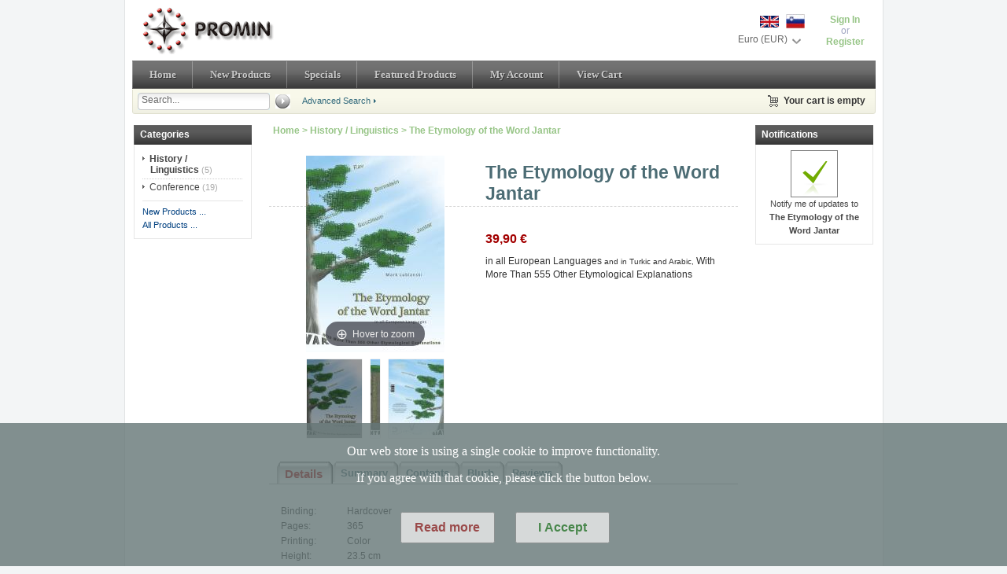

--- FILE ---
content_type: text/html; charset=utf-8
request_url: https://promin.si/trgovina/index.php?main_page=product_info&products_id=1
body_size: 12042
content:
<!DOCTYPE html PUBLIC "-//W3C//DTD XHTML 1.0 Transitional//EN" "http://www.w3.org/TR/xhtml1/DTD/xhtml1-transitional.dtd">
<html xmlns="http://www.w3.org/1999/xhtml" dir="ltr" lang="en">
<head>
<title>The Etymology of the Word Jantar - 39,90&nbsp;&euro; : PROMIN, E-commerce</title>
<meta http-equiv="Content-Type" content="text/html; charset=utf-8" />
<meta name="keywords" content="The Etymology of the Word Jantar History / Linguistics Conference ecommerce, open source, shop, online shopping, store" />
<meta name="description" content="PROMIN The Etymology of the Word Jantar - in all European Languages and in Turkic and Arabic, With More Than 555 Other Etymological Explanations Binding: Hardcover Pages: 365 Printing: Color Height: 23.5 cm Width: 16.8 cm Weight: 540 g Language: English Author: Mark Lublanski Publisher: Promin Year: 2019 ISBN: 978-961-94709-0-9 &nbsp;&nbsp;&nbsp;&nbsp; The etymology of the word Jantar provided a heap of different words that offered a base for a great extend of the study. As a result, the study explains " />
<meta http-equiv="imagetoolbar" content="no" />
<meta name="author" content="PROMIN Trgovina" />
<meta name="generator" content="shopping cart program by Zen Cart&reg;, http://www.zen-cart.com eCommerce" />

<meta name="viewport" content="width=device-width, initial-scale=1, user-scalable=yes"/>


<base href="https://promin.si/trgovina/" />
<link rel="canonical" href="https://promin.si/trgovina/index.php?main_page=product_info&amp;products_id=1" />
<link rel="alternate" href="https://promin.si/trgovina/index.php?main_page=product_info&amp;products_id=1&amp;language=en" hreflang="en" />
<link rel="alternate" href="https://promin.si/trgovina/index.php?main_page=product_info&amp;products_id=1&amp;language=sl" hreflang="sl" />

<link rel="stylesheet" type="text/css" href="includes/templates/crista_grey/css/stylesheet.css" />
<link rel="stylesheet" type="text/css" href="includes/templates/crista_grey/css/stylesheet_css_buttons.css" />
<link rel="stylesheet" type="text/css" href="includes/templates/crista_grey/css/stylesheet_dp_theme.css" />
<link rel="stylesheet" type="text/css" href="includes/templates/crista_grey/css/stylesheet_ezpages_footer_columns.css" />
<link rel="stylesheet" type="text/css" href="includes/templates/crista_grey/css/product_info.css" />
<link rel="stylesheet" type="text/css" media="print" href="includes/templates/crista_grey/css/print_stylesheet.css" />

<script type="text/javascript">window.jQuery || document.write(unescape('%3Cscript type="text/javascript" src="//code.jquery.com/jquery-1.12.4.min.js" integrity="sha256-ZosEbRLbNQzLpnKIkEdrPv7lOy9C27hHQ+Xp8a4MxAQ=" crossorigin="anonymous"%3E%3C/script%3E'));</script>
<script type="text/javascript">window.jQuery || document.write(unescape('%3Cscript type="text/javascript" src="includes/templates/crista_grey/jscript/jquery.min.js"%3E%3C/script%3E'));</script>

<script type="text/javascript" src="includes/templates/crista_grey/jscript/jscript_a_jquery.js"></script>
<script type="text/javascript" src="includes/templates/crista_grey/jscript/jscript_dp_1jquery-1.4.2-min.js"></script>
<script type="text/javascript" src="includes/templates/crista_grey/jscript/jscript_dp_2jquery.ui.core.js"></script>
<script type="text/javascript" src="includes/templates/crista_grey/jscript/jscript_dp_3jquery.ui.widget.js"></script>
<script type="text/javascript" src="includes/templates/crista_grey/jscript/jscript_dp_4jquery.ui.datepicker.js"></script>
<script type="text/javascript" src="includes/templates/crista_grey/jscript/jscript_dp_5id.js"></script>
<script type="text/javascript" src="includes/templates/crista_grey/jscript/jscript_jquery.cookiesdirective.js"></script>
<script type="text/javascript" src="includes/modules/pages/product_info/jscript_textarea_counter.js"></script>
<script type="text/javascript" src="includes/modules/pages/product_info/jscript_tpp.js"></script>



<!-- Magic Zoom Zen Cart module version v4.6.11 [v1.6.78:v5.2.8] -->
<script type="text/javascript">window["mgctlbx$Pltm"] = "Zen Cart";</script>
<link type="text/css" href="/trgovina/includes/templates/crista_grey/css/magiczoom/magiczoom.css" rel="stylesheet" media="screen" />
<link type="text/css" href="/trgovina/includes/templates/crista_grey/css/magiczoom/magiczoom.module.css" rel="stylesheet" media="screen" />
<script type="text/javascript" src="/trgovina/includes/templates/crista_grey/jscript/magiczoom.js"></script>
<script type="text/javascript" src="/trgovina/includes/templates/crista_grey/jscript/magictoolbox.utils.js"></script>
<script type="text/javascript">
	var mzOptions = {
		'zoomWidth':'200%',
		'zoomHeight':'100%',
		'zoomPosition':'right',
		'zoomDistance':20,
		'selectorTrigger':'click',
		'transitionEffect':true,
		'lazyZoom':false,
		'rightClick':false,
		'cssClass':'',
		'zoomMode':'zoom',
		'zoomOn':'hover',
		'upscale':false,
		'smoothing':true,
		'variableZoom':false,
		'zoomCaption':'off',
		'hint':'once',
		'textHoverZoomHint':'Hover to zoom',
		'textClickZoomHint':'Click to zoom'
	}
</script>
<script type="text/javascript">
	var mzMobileOptions = {
		'zoomMode':'off',
		'textHoverZoomHint':'Touch to zoom',
		'textClickZoomHint':'Double tap to zoom'
	}
</script>



<!-- Magic Zoom Zen Cart module version v4.6.11 [v1.6.78:v5.2.8] -->
<script type="text/javascript">window["mgctlbx$Pltm"] = "Zen Cart";</script>
<link type="text/css" href="/trgovina/includes/templates/crista_grey/css/magiczoom/magicscroll.css" rel="stylesheet" media="screen" />
<script type="text/javascript" src="/trgovina/includes/templates/crista_grey/jscript/magicscroll.js"></script>
<script type="text/javascript">
	MagicScrollOptions = {
		'width':'auto',
		'height':'auto',
		'orientation':'horizontal',
		'mode':'scroll',
		'items':'3',
		'speed':600,
		'autoplay':0,
		'loop':'infinite',
		'step':'auto',
		'arrows':'inside',
		'pagination':false,
		'easing':'cubic-bezier(.8, 0, .5, 1)',
		'scrollOnWheel':'auto',
		'lazy-load':false
	}
</script>


<script type="text/javascript"><!--
function popupWindow(url) {
  window.open(url,'popupWindow','toolbar=no,location=no,directories=no,status=no,menubar=no,scrollbars=no,resizable=yes,copyhistory=no,width=100,height=100,screenX=150,screenY=150,top=150,left=150')
}
function popupWindowPrice(url) {
  window.open(url,'popupWindow','toolbar=no,location=no,directories=no,status=no,menubar=no,scrollbars=yes,resizable=yes,copyhistory=no,width=600,height=400,screenX=150,screenY=150,top=150,left=150')
}
//--></script>

</head>

<body id="productinfoBody">

<div id="mainWrapper">



<!--bof-header logo and navigation display-->

<div id="headerWrapper">

<!--bof-header ezpage links-->
<div class="topper-menu float-right">
</div>
<!--eof-header ezpage links-->

<div class="language-login float-right">


<div id="login_logout_section" class="float-right">
    <a href="https://promin.si/trgovina/index.php?main_page=login">Sign In</a><br>
	<span style="font-weight:normal; color:#a2a8c3;">or<br>
    <a href="https://promin.si/trgovina/index.php?main_page=create_account">Register</a>

</div>

<!-- bof languages/currencies header display -->
<div id="navCurrencies" class="float-right">

     <!-- nav language = Start -->
     <div class="nav-languages float-right">
         &nbsp;&nbsp;<a href="https://promin.si/trgovina/index.php?main_page=product_info&amp;products_id=1&amp;language=en"><img src="includes/languages/english/images/icon.gif" alt="English" title=" English " width="24" height="15"  style="vertical-align:middle;" /></a>&nbsp;&nbsp;&nbsp;<a href="https://promin.si/trgovina/index.php?main_page=product_info&amp;products_id=1&amp;language=sl"><img src="includes/languages/slovene/images/slo.jpg" alt="Slovenščina" title=" Slovenščina " width="24" height="18"  style="vertical-align:middle;" /></a>&nbsp;     </div>  
     <!-- nav language = End -->

     <!-- nav currencies = Start -->
     <div class="nav-currencies float-right">
        <form name="currencies" action="https://promin.si/trgovina/index.php?main_page=index" method="get">        <select id="select-currency" name="currency"  onchange="this.form.submit();">
  <option value="USD">US Dollar&nbsp;(USD)&nbsp;</option>
  <option value="EUR" selected="selected">Euro&nbsp;(EUR)&nbsp;</option>
  <option value="GBP">GB Pound&nbsp;(GBP)&nbsp;</option>
  <option value="CAD">Canadian Dollar&nbsp;(CAD)&nbsp;</option>
  <option value="AUD">Australian Dollar&nbsp;(AUD)&nbsp;</option>
  <option value="PLN">Polski Zlot&nbsp;(PLN)&nbsp;</option>
  <option value="RUB">Russky Rubel&nbsp;(RUB)&nbsp;</option>
  <option value="SEK">Swedish Krona&nbsp;(SEK)&nbsp;</option>
</select>
<input type="hidden" name="main_page" value="product_info" /><input type="hidden" name="products_id" value="1" /></form>
     </div> 
     <!-- nav currencies = End --> 

     <!-- stara lokacija nav language = za jezikom -->
                
</div> <!-- navCurrencies -->
<!-- eof  languages/currencies header display -->


</div>


<!--bof-branding display-->
<div id="logoWrapper">
    <div id="logo"><a href="https://promin.si/trgovina/"><img src="includes/templates/crista_grey/images/logo.gif" alt="" width="167" height="60" /></a></div>
</div>
<div class="clearBoth"></div>
<!--eof-branding display-->

<!--eof-header logo and navigation display-->


<div id="top_nav">
<div id="tab_nav">
<!--<div class="top-nav-left"></div>-->
<div class="top-nav-right"></div>
	<ul class="list-style-none">
		<li class="home-link"><a href="https://promin.si/trgovina/">Home</a></li>

		<li class=""><a href="index.php?main_page=products_new">New Products</a></li>

		<li class=""><a href="index.php?main_page=specials">Specials</a></li>

		<li class=""><a href="index.php?main_page=featured_products">Featured Products</a></li>

		<li class=""><a href="https://promin.si/trgovina/index.php?main_page=account">My Account</a></li>

		<li class=""><a href="https://promin.si/trgovina/index.php?main_page=shopping_cart">View Cart</a></li>
	</ul>
</div>

</div>


<!-- tools section -->
<div id="tools_wrapper" class="align-center">
<div class="tools-nav-left"></div>
<div class="tools-nav-right"></div>

		<div class="float-left td-search-header">
			<div class="search-header float-left">
	            <form name="quick_find_header" action="https://promin.si/trgovina/index.php?main_page=advanced_search_result" method="get"><input type="hidden" name="main_page" value="advanced_search_result" /><input type="hidden" name="search_in_description" value="1" /><div class="search-header-input"><input type="text" name="keyword" size="6" maxlength="30" value="Search..." onfocus="if (this.value == 'Search...') this.value = '';" onblur="if (this.value == '') this.value = 'Search...';" /></div><input class="button-search-header" type="image" src="includes/templates/crista_grey/images/search_header_button.gif" value="Serch" /></form>	    		<div class="advanced_search float-left">
	                <a href="index.php?main_page=advanced_search">Advanced Search</a>
	            </div>
			</div>
	    </div>
		<div align="right" class="float-right td-languages">

			<!-- header cart section -->
			<table align="right" class="align-center cart-header">
			<tr>
				<td>
				<div id="cartBoxEmpty"><a href="https://promin.si/trgovina/index.php?main_page=shopping_cart"><img class="cart-icon empty float-left" src="includes/templates/crista_grey/images/spacer.gif" alt="" /></a>Your cart is empty</div>		
				</td>
							</tr>
			</table>
    	</div>

</div>
<!-- /tools section -->

<div class="clearBoth"></div>
<!--bof-optional categories tabs navigation display-->
<!--eof-optional categories tabs navigation display-->


</div>

<table width="100%" border="0" cellspacing="0" cellpadding="0" id="contentMainWrapper">
  <tr>

 <td id="navColumnOne" class="columnLeft" style="width: 150px">
<div id="navColumnOneWrapper" style="width: 150px"><!--// bof: categories //-->
<div class="leftBoxContainer" id="categories" style="width: 150px">
<div class="sidebox-header-left main-sidebox-header-left"><h3 class="leftBoxHeading main-sidebox-header-right" id="categoriesHeading">Categories</h3></div>
<div id="categoriesContent" class="sideBoxContent">
<div class="categories-top-list no-dots"><a class="category-top" href="https://promin.si/trgovina/index.php?main_page=index&amp;cPath=1"><span class="category-subs-selected">History / Linguistics</span></a><span class="sub-count">&nbsp;(5)</span></div>
<div class="categories-top-list "><a class="category-top" href="https://promin.si/trgovina/index.php?main_page=index&amp;cPath=6">Conference</a><span class="sub-count">&nbsp;(19)</span></div>
<hr id="catBoxDivider" />
<a class="category-links" href="https://promin.si/trgovina/index.php?main_page=products_new">New Products ...</a><br />
<a class="category-links" href="https://promin.si/trgovina/index.php?main_page=products_all">All Products ...</a>
</div></div>
<!--// eof: categories //-->
</div></td>
    <td valign="top">
<!-- bof  breadcrumb -->
    <div id="navBreadCrumb">  <a href="https://promin.si/trgovina/">Home</a>&nbsp;&gt;
  <a href="https://promin.si/trgovina/index.php?main_page=index&amp;cPath=1">History / Linguistics</a>&nbsp;&gt;
The Etymology of the Word Jantar
</div>
<!-- eof breadcrumb -->


<!-- bof upload alerts -->
<!-- eof upload alerts -->


<div class="centerColumn" id="productGeneral">

<!--bof Form start-->
<form name="cart_quantity" action="https://promin.si/trgovina/index.php?main_page=product_info&amp;products_id=1&amp;action=add_product" method="post" enctype="multipart/form-data"><input type="hidden" name="securityToken" value="bbcf66517a7f898fae59473f3407b8eb" />
<!--eof Form start-->


<!--bof Category Icon -->
<!--eof Category Icon -->

<!--bof Prev/Next top position -->
<!--eof Prev/Next top position-->

<!--bof Main Product Image -->
<div id="productMainImage" class="centeredContent back"><!-- Begin magiczoom -->
<div class="MagicToolboxContainer selectorsBottom minWidth">
    <a id="MagicZoomImageproduct1"  class="MagicZoom" href="/trgovina/images/jezik/Jantar.jpg" title="The Etymology of the Word Jantar" data-options="selectorTrigger:hover;transitionEffect:false;"><img itemprop="image" src="/trgovina/images/magictoolbox_cache/cf3e6ec01aac7cb79461bcfe9d0d075e/1/thumb250x250/3647993746/Jantar.jpg"  alt="The Etymology of the Word Jantar" /></a>    <div class="MagicToolboxSelectorsContainer">
        <div id="MagicToolboxSelectors1" class="">
        <a class="magicToolboxSelector" data-zoom-id="MagicZoomImageproduct1" href="/trgovina/images/jezik/Jantar.jpg"  data-image="/trgovina/images/magictoolbox_cache/cf3e6ec01aac7cb79461bcfe9d0d075e/1/thumb250x250/3647993746/Jantar.jpg" title="The Etymology of the Word Jantar"><img src="/trgovina/images/magictoolbox_cache/cf3e6ec01aac7cb79461bcfe9d0d075e/1/selector100x100/3647993746/Jantar.jpg"  alt="The Etymology of the Word Jantar" /></a>
	<a class="magicToolboxSelector" data-zoom-id="MagicZoomImageproduct1" href="/trgovina/images/jezik/Jantar_2.jpg"  data-image="/trgovina/images/magictoolbox_cache/cf3e6ec01aac7cb79461bcfe9d0d075e/1/thumb250x250/914978838/Jantar_2.jpg" title="The Etymology of the Word Jantar"><img src="/trgovina/images/magictoolbox_cache/cf3e6ec01aac7cb79461bcfe9d0d075e/1/selector100x100/914978838/Jantar_2.jpg"  alt="The Etymology of the Word Jantar" /></a>
	<a class="magicToolboxSelector" data-zoom-id="MagicZoomImageproduct1" href="/trgovina/images/jezik/Jantar_3.jpg"  data-image="/trgovina/images/magictoolbox_cache/cf3e6ec01aac7cb79461bcfe9d0d075e/1/thumb250x250/199840166/Jantar_3.jpg" title="The Etymology of the Word Jantar"><img src="/trgovina/images/magictoolbox_cache/cf3e6ec01aac7cb79461bcfe9d0d075e/1/selector100x100/199840166/Jantar_3.jpg"  alt="The Etymology of the Word Jantar" /></a>        </div>
    </div>
    </div>
<!-- End magiczoom -->
</div><!--eof Main Product Image-->

<!--bof Product Name-->
<h1 id="productName" class="productGeneral">The Etymology of the Word Jantar</h1>
<!--eof Product Name-->

<!--bof Product Price block -->
<h2 id="productPrices" class="productGeneral">
<span class="productBasePrice">39,90&nbsp;&euro;</span></h2>
<!--eof Product Price block -->

<!--bof free ship icon  -->
<!--eof free ship icon  -->

<div id="tpptabBlock" style="display:none;"><div id="productDescription_tab" class="productGeneral">in all European Languages <small>and in Turkic and Arabic,</small> With More Than 555 Other Etymological Explanations </div>


<div id="slidetabsmenu" style="display:none;">
<ul>
<li><a href="javascript:void(0)" onclick="expandcontent('sc1', this)"><span>Details</span></a></li>
<li><a href="javascript:void(0)" onclick="expandcontent('sc2', this)"><span>Summary</span></a></li>
<li><a href="javascript:void(0)" onclick="expandcontent('sc3', this)"><span>Contents</span></a></li>
<li><a href="javascript:void(0)" onclick="expandcontent('sc4', this)"><span>Blurb</span></a></li>
<li><a href="javascript:void(0)" onclick="expandcontent('sc5', this)"><span>Reviews</span></a></li>
</ul>
</div>

<div id="tabcontentcontainer">

<!--bof Custom sc1-->
<div id="sc1" class="tabcontent" style="display:block;">
<div style="width:100%;">
<div id="productDescription_1" class="productGeneral">
<table class="tabela">
	<tbody>
		<tr>
			<td width="80">Binding:</td>
			<td>Hardcover</td>
		</tr>
		<tr>
			<td>Pages:</td>
			<td>365</td>
		</tr>
		<tr>
			<td>Printing:</td>
			<td>Color</td>
		</tr>
		<tr>
			<td>Height:</td>
			<td>23.5 cm</td>
		</tr>
		<tr>
			<td>Width:</td>
			<td>16.8 cm</td>
		</tr>
		<tr>
			<td dir="ltr">Weight:</td>
			<td dir="ltr">540 g</td>
		</tr>
		<tr>
			<td dir="ltr">Language:</td>
			<td dir="ltr">English</td>
		</tr>
		<tr>
			<td>Author:</td>
			<td>Mark Lublanski</td>
		</tr>
		<tr>
			<td>Publisher:</td>
			<td>Promin</td>
		</tr>
		<tr>
			<td>Year:</td>
			<td>2019</td>
		</tr>
		<tr>
			<td>ISBN:</td>
			<td>978-961-94709-0-9</td>
		</tr>
	</tbody>
</table>
</div><script type="text/javascript"><!--if (document.getElementById('CustomHeader_1') != null) {	document.getElementById('CustomHeader_1').style.display = "none"; }//--></script>
</div>
</div>
<!--eof Custom sc1-->


<!--bof Custom sc2-->
<div id="sc2" class="tabcontent" style="display:block;">
<div style="width:100%;">
<div id="productDescription_2" class="productGeneral">

<p align="justify">&nbsp;&nbsp;&nbsp;&nbsp; The etymology of the word Jantar provided a heap of different words that offered a base for a great extend of the study. As a result, the study explains as much as 605 origins of the words, contrarily to a single word planned initially. The peculiarity of this work is interdependence and connexion of the researched words which form a wide tree-like structure, not only by their written form, but also by their meaning. To my knowledge, other studies usually compare the investigated word with similarly written forms in different languages. Thus authors try to understand the evolution to determine the primary form of words. However, they completely omit the background of the words and the interconnectivity of their meanings. With that approach, scholars are limited to the written fragments of the modern civilization, while they are blind to the times before that.<br />
<br />
&nbsp;&nbsp;&nbsp;&nbsp; Scholars only understand the written heritage of the Greek and the Latin. They set those languages to the very beginning of the European linguistics; because they cannot imagine that something else existed. That is another mistake. There are many other inscriptions like Etruscan, Rhaetic, Venetic, Vinča, etc., which they do not understand at all. Therefore, it is the most convenient to declare that all those words represent odd names.<br />
<br />
&nbsp;&nbsp;&nbsp;&nbsp; The reason why the Western science seeks the relation among words only within the written forms, but not in the bunch of related meanings, is that all of the Western languages are secondary or even tertiary by their origin. In practice that demonstrates that the Western languages are a result of impact of two or more languages, completely different by their origin. Words had been mixed up and perverted; the vocabulary had been impoverished, while essential portion of the meaning structure was lost.<br />
<br />
&nbsp;&nbsp;&nbsp;&nbsp; Only rare traces are left in the place of the word connections. The meaning structure vanished. This is the main reason why those scholars cannot find the way out of the lingual labyrinth, because they are blind to the whole. They do not have even the haziest notion that the primary language of Europe had strict and highly developed form and the meaning structure. This is the base on which the new and all existent words had been formed.<br />
<br />
&nbsp;&nbsp;&nbsp;&nbsp; This structure is not known to secondary and tertiary languages, because it was ruined by the primitive foreigners, who also deformed words, retrenching them to the level of their horizon. That is why the Western science believes investigated words to be an accidental or agreed formation, which inspired someone to give them meaning. In reality, all words of the original European language are tightly linked within the formational-meaning structure, which are inspired by clear and known rules. The God&#39;s presence can be anticipated. No coincidences, no fortuitousness!<br />
<br />
&nbsp;&nbsp;&nbsp;&nbsp; By revealing the meaning of 605 words and their structural interdependence, this study clearly presents that beyond the known &quot;knowledge&quot;, unrevealed data about the aboriginal language of Europe exist, which was allover present before invasion of the foreign primitive nomadic hordes. The hidden reality of the original language has been preserved up to the present time, but on a very limited place of the Central Europe. The time has come to perceive, to recognize, to become aware of, to restore and to spread it all over Europe again.</p>
</div><script type="text/javascript"><!--if (document.getElementById('CustomHeader_2') != null) {	document.getElementById('CustomHeader_2').style.display = "none"; }//--></script>
</div>
</div>
<!--eof Custom sc2-->


<!--bof Custom sc3-->
<div id="sc3" class="tabcontent" style="display:block;">
<div style="width:100%;">
<div id="productDescription_3" class="productGeneral">

<table class="tabela tabela-j">
	<thead><!-- Mora biti, sicer zamakne in spremeni -->
		<tr>
			<td>&nbsp;</td>
		</tr>
		<!-- prazna vrstica -->
		<tr>
			<th>Abstract</th>
			<th>1</th>
		</tr>
		<tr>
			<th>Preface</th>
			<th>1</th>
		</tr>
		<tr>
			<th>General Information About Amber</th>
			<th>3</th>
		</tr>
		<tr>
			<th>History of Amber</th>
			<th>5</th>
		</tr>
		<tr>
			<th>Myths About Amber</th>
			<th>7</th>
		</tr>
		<tr>
			<th>Amber in Medicine</th>
			<th>8</th>
		</tr>
		<tr>
			<th>The Use of Amber</th>
			<th>10</th>
		</tr>
		<tr>
			<th>Amber in Different Languages</th>
			<th>11</th>
		</tr>
		<tr>
			<th>&nbsp;&nbsp;&nbsp;&nbsp;&nbsp;Annotation</th>
			<th>12</th>
		</tr>
		<tr>
			<th style="padding-top: 7px"><b>Jantar - the 1<sup>st</sup> Group</b></th>
			<th style="padding-top: 10px">15</th>
		</tr>
		<tr>
			<th>&nbsp;&nbsp;&nbsp;&nbsp;&nbsp;The Word Jantar in Etymological Dictionaries</th>
			<th>17</th>
		</tr>
		<tr>
			<th>&nbsp;&nbsp;&nbsp;&nbsp;&nbsp;Words Possibly Related to Jantar and Ge&ntilde;taras</th>
			<th>18</th>
		</tr>
		<tr>
			<th>&nbsp;&nbsp;&nbsp;&nbsp;&nbsp;Words Grouped by Meaning</th>
			<th>26</th>
		</tr>
		<tr>
			<th>&nbsp;&nbsp;&nbsp;&nbsp;&nbsp;Gъn Genealogy</th>
			<th>28</th>
		</tr>
		<tr>
			<th>&nbsp;&nbsp;&nbsp;&nbsp;&nbsp;Jagъr Genealogy</th>
			<th>95</th>
		</tr>
		<tr>
			<th>&nbsp;&nbsp;&nbsp;&nbsp;&nbsp;The Use of Amber for Protection</th>
			<th>105</th>
		</tr>
		<tr>
			<th>&nbsp;&nbsp;&nbsp;&nbsp;&nbsp;Words that Denote Protection</th>
			<th>107</th>
		</tr>
		<tr>
			<th>&nbsp;&nbsp;&nbsp;&nbsp;&nbsp;Force is Linked to Roll</th>
			<th>111</th>
		</tr>
		<tr>
			<th>&nbsp;&nbsp;&nbsp;&nbsp;&nbsp;Words that Denote Force</th>
			<th>111</th>
		</tr>
		<tr>
			<th>&nbsp;&nbsp;&nbsp;&nbsp;&nbsp;Etymology</th>
			<th>116</th>
		</tr>
		<tr>
			<th>&nbsp;&nbsp;&nbsp;&nbsp;&nbsp;&nbsp;&nbsp;&nbsp;&nbsp;&nbsp;The Lithuanian Suffix -as</th>
			<th>117</th>
		</tr>
		<tr>
			<th>&nbsp;&nbsp;&nbsp;&nbsp;&nbsp;Anise / Janež</th>
			<th>119</th>
		</tr>
		<tr>
			<th>&nbsp;&nbsp;&nbsp;&nbsp;&nbsp;&nbsp;&nbsp;&nbsp;&nbsp;&nbsp;Word Anise / Janež in Etymological Dictionaries</th>
			<th>119</th>
		</tr>
		<tr>
			<th>&nbsp;&nbsp;&nbsp;&nbsp;&nbsp;&nbsp;&nbsp;&nbsp;&nbsp;&nbsp;The Use and Characteristic</th>
			<th>121</th>
		</tr>
		<tr>
			<th>&nbsp;&nbsp;&nbsp;&nbsp;&nbsp;&nbsp;&nbsp;&nbsp;&nbsp;&nbsp;Etymology</th>
			<th>121</th>
		</tr>
		<tr>
			<th>&nbsp;&nbsp;&nbsp;&nbsp;About the Czech Language</th>
			<th>125</th>
		</tr>
		<tr>
			<th>&nbsp;&nbsp;&nbsp;&nbsp;Janež is Linked to Jantar</th>
			<th>126</th>
		</tr>
		<tr>
			<th style="padding-top: 7px"><b>Anbar - the 2<sup>nd</sup> Group</b></th>
			<th style="padding-top: 10px">127</th>
		</tr>
		<tr>
			<th style="padding-top: 7px"><b>Bernstein - the 3<sup>rd</sup> Group</b></th>
			<th style="padding-top: 10px">129</th>
		</tr>
		<tr>
			<th>&nbsp;&nbsp;&nbsp;&nbsp;Brisingamen</th>
			<th>132</th>
		</tr>
		<tr>
			<th>&nbsp;&nbsp;&nbsp;&nbsp;Stena</th>
			<th>133</th>
		</tr>
		<tr>
			<th style="padding-top: 7px"><b>Kehribar - the 4<sup>th</sup> Group</b></th>
			<th style="padding-top: 10px">135</th>
		</tr>
		<tr>
			<th>&nbsp;&nbsp;&nbsp;&nbsp;Amber in Turkic Languages</th>
			<th>136</th>
		</tr>
		<tr>
			<th>&nbsp;&nbsp;&nbsp;&nbsp;Etymology</th>
			<th>137</th>
		</tr>
		<tr>
			<th style="padding-top: 7px"><b>Rav - the 5<sup>th</sup> Group</b></th>
			<th style="padding-top: 10px">141</th>
		</tr>
		<tr>
			<th>&nbsp;&nbsp;&nbsp;&nbsp;Words Grouped by Meaning</th>
			<th>142</th>
		</tr>
		<tr>
			<th>&nbsp;&nbsp;&nbsp;&nbsp;Review of the Groups</th>
			<th>159</th>
		</tr>
		<tr>
			<th>&nbsp;&nbsp;&nbsp;&nbsp;Etymology</th>
			<th>163</th>
		</tr>
		<tr>
			<th>&nbsp;&nbsp;&nbsp;&nbsp;Related Words and Meanings</th>
			<th>166</th>
		</tr>
		<tr>
			<th style="padding-top: 7px"><b>Succinum - the 6<sup>th</sup> Group</b></th>
			<th style="padding-top: 10px">171</th>
		</tr>
		<tr>
			<th style="padding-top: 7px"><b>Elektron - the 7<sup>th</sup> Group</b></th>
			<th style="padding-top: 10px">175</th>
		</tr>
		<tr>
			<th>&nbsp;&nbsp;&nbsp;&nbsp;Supplementary Investigation</th>
			<th>178</th>
		</tr>
		<tr>
			<th style="padding-top: 7px"><b>Glisis - the 8<sup>th</sup> Group</b></th>
			<th style="padding-top: 10px">181</th>
		</tr>
		<tr>
			<th>&nbsp;&nbsp;&nbsp;&nbsp;Investigation of the Keywords</th>
			<th>185</th>
		</tr>
		<tr>
			<th>&nbsp;&nbsp;&nbsp;&nbsp;&nbsp;&nbsp;&nbsp;&nbsp;Glajs Genealogy</th>
			<th>188</th>
		</tr>
		<tr>
			<th>&nbsp;&nbsp;&nbsp;&nbsp;&nbsp;&nbsp;&nbsp;&nbsp;Gъl Genealogy</th>
			<th>204</th>
		</tr>
		<tr>
			<th>&nbsp;&nbsp;&nbsp;&nbsp;Želva Study</th>
			<th>216</th>
		</tr>
		<tr>
			<th>&nbsp;&nbsp;&nbsp;&nbsp;&nbsp;&nbsp;&nbsp;&nbsp;Mъrk Genealogy</th>
			<th>216</th>
		</tr>
		<tr>
			<th>&nbsp;&nbsp;&nbsp;&nbsp;&nbsp;&nbsp;&nbsp;&nbsp;Hьle&scaron;t Genealogy</th>
			<th>232</th>
		</tr>
		<tr>
			<th>&nbsp;&nbsp;&nbsp;&nbsp;&nbsp;&nbsp;&nbsp;&nbsp;The Conclusion About the Word Žele</th>
			<th>251</th>
		</tr>
		<tr>
			<th>&nbsp;&nbsp;&nbsp;&nbsp;Background of the European Language</th>
			<th>252</th>
		</tr>
		<tr>
			<th>&nbsp;&nbsp;&nbsp;&nbsp;&nbsp;&nbsp;&nbsp;&nbsp;Wends</th>
			<th>253</th>
		</tr>
		<tr>
			<th>&nbsp;&nbsp;&nbsp;&nbsp;&nbsp;&nbsp;&nbsp;&nbsp;Grižun</th>
			<th>254</th>
		</tr>
		<tr>
			<th>&nbsp;&nbsp;&nbsp;&nbsp;&nbsp;&nbsp;&nbsp;&nbsp;The Word Jahre</th>
			<th>256</th>
		</tr>
		<tr>
			<th>&nbsp;&nbsp;&nbsp;&nbsp;Back to the Word Glaž</th>
			<th>263</th>
		</tr>
		<tr>
			<th>&nbsp;&nbsp;&nbsp;&nbsp;Conclusion on the Glaž Characteristics</th>
			<th>266</th>
		</tr>
		<tr>
			<th>&nbsp;&nbsp;&nbsp;&nbsp;The Latin Word Glaesum</th>
			<th>274</th>
		</tr>
		<tr>
			<th style="padding-top: 10px">&nbsp;&nbsp;&nbsp;&nbsp; Who were the People of Tacitus?</th>
			<th>275</th>
		</tr>
		<tr>
			<th>&nbsp;&nbsp;&nbsp;&nbsp;&nbsp;&nbsp;&nbsp;&nbsp;Esti</th>
			<th>275</th>
		</tr>
		<tr>
			<th>&nbsp;&nbsp;&nbsp;&nbsp;&nbsp;&nbsp;&nbsp;&nbsp;Suebi</th>
			<th>275</th>
		</tr>
		<tr>
			<th>&nbsp;&nbsp;&nbsp;&nbsp;&nbsp;&nbsp;&nbsp;&nbsp;Germani</th>
			<th>276</th>
		</tr>
		<tr>
			<th>&nbsp;&nbsp;&nbsp;&nbsp;&nbsp;&nbsp;&nbsp;&nbsp;Situation in the 1<sup>st</sup> Century AD</th>
			<th>278</th>
		</tr>
		<tr>
			<th>&nbsp;&nbsp;&nbsp;&nbsp;&nbsp;&nbsp;&nbsp;&nbsp;Teutones and Slovenes</th>
			<th>278</th>
		</tr>
		<tr>
			<th>&nbsp;&nbsp;&nbsp;&nbsp;&nbsp;&nbsp;&nbsp;&nbsp;Suevi and Suebi</th>
			<th>279</th>
		</tr>
		<tr>
			<th>&nbsp;&nbsp;&nbsp;&nbsp;&nbsp;&nbsp;&nbsp;&nbsp;Betacism</th>
			<th>279</th>
		</tr>
		<tr>
			<th>&nbsp;&nbsp;&nbsp;&nbsp;&nbsp;&nbsp;&nbsp;&nbsp;Suevi</th>
			<th>280</th>
		</tr>
		<tr>
			<th>&nbsp;&nbsp;&nbsp;&nbsp;&nbsp;&nbsp;&nbsp;&nbsp;Allemani</th>
			<th>281</th>
		</tr>
		<tr>
			<th>&nbsp;&nbsp;&nbsp;&nbsp;&nbsp;&nbsp;&nbsp;&nbsp;Sloveni After the Roman Collapse</th>
			<th>282</th>
		</tr>
		<tr>
			<th>&nbsp;&nbsp;&nbsp;&nbsp;&nbsp;&nbsp;&nbsp;&nbsp;Sloveni and Slavs</th>
			<th>283</th>
		</tr>
		<tr>
			<th>&nbsp;&nbsp;&nbsp;&nbsp;&nbsp;&nbsp;&nbsp;&nbsp;The term Slovani</th>
			<th>285</th>
		</tr>
		<tr>
			<th>&nbsp;&nbsp;&nbsp;&nbsp;&nbsp;&nbsp;&nbsp;&nbsp;The Syllables Slo- / Sla- / Sle-</th>
			<th>285</th>
		</tr>
		<tr>
			<th>&nbsp;&nbsp;&nbsp;&nbsp;&nbsp;&nbsp;&nbsp;&nbsp;&nbsp;&nbsp;&nbsp;&nbsp;The Semi-Vowel and the Sound of ɔː</th>
			<th>286</th>
		</tr>
		<tr>
			<th>&nbsp;&nbsp;&nbsp;&nbsp;&nbsp;&nbsp;&nbsp;&nbsp;What About the Letter L?</th>
			<th>287</th>
		</tr>
		<tr>
			<th>&nbsp;&nbsp;&nbsp;&nbsp;&nbsp;&nbsp;&nbsp;&nbsp;The Syllables Suo- / Sua- / Sue-</th>
			<th>288</th>
		</tr>
		<tr>
			<th>&nbsp;&nbsp;&nbsp;&nbsp;&nbsp;&nbsp;&nbsp;&nbsp;Megvarje</th>
			<th>289</th>
		</tr>
		<tr>
			<th>&nbsp;&nbsp;&nbsp;&nbsp;&nbsp;&nbsp;&nbsp;&nbsp;Suevi = Slevi</th>
			<th>290</th>
		</tr>
		<tr>
			<th>&nbsp;&nbsp;&nbsp;&nbsp;&nbsp;&nbsp;&nbsp;&nbsp;Suevi - The People of Word</th>
			<th>291</th>
		</tr>
		<tr>
			<th>&nbsp;&nbsp;&nbsp;&nbsp;&nbsp;&nbsp;&nbsp;&nbsp;Nemci and Nemeti</th>
			<th>291</th>
		</tr>
		<tr>
			<th>&nbsp;&nbsp;&nbsp;&nbsp;&nbsp;&nbsp;&nbsp;&nbsp;&nbsp;&nbsp;&nbsp;&nbsp;The Word Enemy</th>
			<th>292</th>
		</tr>
		<tr>
			<th>&nbsp;&nbsp;&nbsp;&nbsp;&nbsp;&nbsp;&nbsp;&nbsp;The Suffix -en in Suev(en)i / Slov(en)i</th>
			<th>294</th>
		</tr>
		<tr>
			<th>&nbsp;&nbsp;&nbsp;&nbsp;&nbsp;&nbsp;&nbsp;&nbsp;Veneti or Vendi</th>
			<th>295</th>
		</tr>
		<tr>
			<th>&nbsp;&nbsp;&nbsp;&nbsp;&nbsp;&nbsp;&nbsp;&nbsp;The Origin of Suevi?</th>
			<th>298</th>
		</tr>
		<tr>
			<th>&nbsp;&nbsp;&nbsp;&nbsp;&nbsp;&nbsp;&nbsp;&nbsp;The Slovene Origin of Suevi</th>
			<th>298</th>
		</tr>
		<tr>
			<th>&nbsp;&nbsp;&nbsp;&nbsp;&nbsp;&nbsp;&nbsp;&nbsp;Criteria for Being a German</th>
			<th>298</th>
		</tr>
		<tr>
			<th>&nbsp;&nbsp;&nbsp;&nbsp;&nbsp;&nbsp;&nbsp;&nbsp;A Huge Flood of Germanization</th>
			<th>299</th>
		</tr>
		<tr>
			<th>&nbsp;&nbsp;&nbsp;&nbsp;&nbsp;&nbsp;&nbsp;&nbsp;Rakousko</th>
			<th>300</th>
		</tr>
		<tr>
			<th>&nbsp;&nbsp;&nbsp;&nbsp;&nbsp;&nbsp;&nbsp;&nbsp;&nbsp;&nbsp;&nbsp;&nbsp;History of Rakousko</th>
			<th>300</th>
		</tr>
		<tr>
			<th>&nbsp;&nbsp;&nbsp;&nbsp;&nbsp;&nbsp;&nbsp;&nbsp;&nbsp;&nbsp;&nbsp;&nbsp;Etymology</th>
			<th>302</th>
		</tr>
		<tr>
			<th>&nbsp;&nbsp;&nbsp;&nbsp;&nbsp;&nbsp;&nbsp;&nbsp;&nbsp;&nbsp;&nbsp;&nbsp;Bavarian Desert</th>
			<th>302</th>
		</tr>
		<tr>
			<th>&nbsp;&nbsp;&nbsp;&nbsp;&nbsp;&nbsp;&nbsp;&nbsp;Other Lands</th>
			<th>304</th>
		</tr>
		<tr>
			<th>&nbsp;&nbsp;&nbsp;&nbsp;Some Ancient Suevic Names</th>
			<th>305</th>
		</tr>
		<tr>
			<th>&nbsp;&nbsp;&nbsp;&nbsp;&nbsp;&nbsp;&nbsp;&nbsp;Ariovistus</th>
			<th>305</th>
		</tr>
		<tr>
			<th>&nbsp;&nbsp;&nbsp;&nbsp;&nbsp;&nbsp;&nbsp;&nbsp;Seleukos</th>
			<th>307</th>
		</tr>
		<tr>
			<th>&nbsp;&nbsp;&nbsp;&nbsp;Glaesum</th>
			<th>309</th>
		</tr>
		<tr>
			<th>&nbsp;&nbsp;&nbsp;&nbsp;&nbsp;&nbsp;&nbsp;&nbsp;Gl&ecirc;&scaron;č</th>
			<th>310</th>
		</tr>
		<tr>
			<th style="padding-top: 7px"><b>Merevaik - the 9<sup>th</sup> Group</b></th>
			<th style="padding-top: 10px">311</th>
		</tr>
		<tr>
			<th style="padding-top: 7px"><b>Zakrij (Sacrium) - the 10<sup>th</sup> Group</b></th>
			<th style="padding-top: 10px">313</th>
		</tr>
		<tr>
			<th>&nbsp;&nbsp;&nbsp;&nbsp;The Verb Krit</th>
			<th>315</th>
		</tr>
		<tr>
			<th>&nbsp;&nbsp;&nbsp;&nbsp;Lod as a Derivative of Krit</th>
			<th>315</th>
		</tr>
		<tr>
			<th>&nbsp;&nbsp;&nbsp;&nbsp;&nbsp;&nbsp;&nbsp;&nbsp;The Covering Mouse?</th>
			<th>317</th>
		</tr>
		<tr>
			<th>&nbsp;&nbsp;&nbsp;&nbsp;&nbsp;&nbsp;&nbsp;&nbsp;The Noun Krt</th>
			<th>317</th>
		</tr>
		<tr>
			<th>&nbsp;&nbsp;&nbsp;&nbsp;Comparison of the Words Krit</th>
			<th>318</th>
		</tr>
		<tr>
			<th>&nbsp;&nbsp;&nbsp;&nbsp;The Verb Okrevat</th>
			<th>320</th>
		</tr>
		<tr>
			<th>&nbsp;&nbsp;&nbsp;&nbsp;Etymology</th>
			<th>321</th>
		</tr>
		<tr>
			<th style="padding-top: 7px"><b>Svaritelnik (Sualiternicum) - the 11<sup>th</sup> Group</b></th>
			<th style="padding-top: 10px">325</th>
		</tr>
		<tr>
			<th>&nbsp;&nbsp;&nbsp;&nbsp;The base Word Swaliter</th>
			<th>325</th>
		</tr>
		<tr>
			<th>&nbsp;&nbsp;&nbsp;&nbsp;Words Starting in Lit-</th>
			<th>326</th>
		</tr>
		<tr>
			<th>&nbsp;&nbsp;&nbsp;&nbsp;Classification of Words Starting in Lit-</th>
			<th>329</th>
		</tr>
		<tr>
			<th>&nbsp;&nbsp;&nbsp;&nbsp;Words Starting in Swa-</th>
			<th>330</th>
		</tr>
		<tr>
			<th>&nbsp;&nbsp;&nbsp;&nbsp;Classification of Words Starting in Swa-</th>
			<th>333</th>
		</tr>
		<tr>
			<th>&nbsp;&nbsp;&nbsp;&nbsp;Connections of the Word Swar</th>
			<th>335</th>
		</tr>
		<tr>
			<th>&nbsp;&nbsp;&nbsp;&nbsp;&nbsp;&nbsp;&nbsp;&nbsp;The Noun Var</th>
			<th>335</th>
		</tr>
		<tr>
			<th>&nbsp;&nbsp;&nbsp;&nbsp;&nbsp;&nbsp;&nbsp;&nbsp;The Verb Swal</th>
			<th>336</th>
		</tr>
		<tr>
			<th>&nbsp;&nbsp;&nbsp;&nbsp;&nbsp;&nbsp;&nbsp;&nbsp;Words Starting in Swla-</th>
			<th>337</th>
		</tr>
		<tr>
			<th>&nbsp;&nbsp;&nbsp;&nbsp;&nbsp;&nbsp;&nbsp;&nbsp;The Verb Raws</th>
			<th>337</th>
		</tr>
		<tr>
			<th>&nbsp;&nbsp;&nbsp;&nbsp;&nbsp;&nbsp;&nbsp;&nbsp;The Word Val / Bal</th>
			<th>338</th>
		</tr>
		<tr>
			<th>&nbsp;&nbsp;&nbsp;&nbsp;&nbsp;&nbsp;&nbsp;&nbsp;The Derivative Swar</th>
			<th>340</th>
		</tr>
		<tr>
			<th>&nbsp;&nbsp;&nbsp;&nbsp;&nbsp;&nbsp;&nbsp;&nbsp;The Derivative Swlad</th>
			<th>340</th>
		</tr>
		<tr>
			<th>&nbsp;&nbsp;&nbsp;&nbsp;Swar Etymology</th>
			<th>341</th>
		</tr>
		<tr>
			<th>&nbsp;&nbsp;&nbsp;&nbsp;Lotъr Etymology</th>
			<th>343</th>
		</tr>
		<tr>
			<th>&nbsp;&nbsp;&nbsp;&nbsp;Swalitъrnik Etymology</th>
			<th>344</th>
		</tr>
		<tr>
			<th>&nbsp;&nbsp;&nbsp;&nbsp;&nbsp;&nbsp;&nbsp;&nbsp;The Original Meaning of Swalitъrnik</th>
			<th>346</th>
		</tr>
		<tr>
			<th>&nbsp;&nbsp;&nbsp;&nbsp;&nbsp;&nbsp;&nbsp;&nbsp;Swalitъrnik as Amulet</th>
			<th>347</th>
		</tr>
		<tr>
			<th>&nbsp;&nbsp;&nbsp;&nbsp;List of Abbreviations</th>
			<th>349</th>
		</tr>
		<tr>
			<th>&nbsp;&nbsp;&nbsp;&nbsp;List of Words Etymologically Explained or Indicated</th>
			<th>351</th>
		</tr>
		<tr>
			<th>&nbsp;&nbsp;&nbsp;&nbsp;References</th>
			<th>359</th>
		</tr>
		<tr>
			<td>&nbsp;</td>
		</tr>
		<!-- prazna vrstica -->
	</thead>
</table>
</div><script type="text/javascript"><!--if (document.getElementById('CustomHeader_3') != null) {	document.getElementById('CustomHeader_3').style.display = "none"; }//--></script>
</div>
</div>
<!--eof Custom sc3-->


<!--bof Custom sc4-->
<div id="sc4" class="tabcontent" style="display:block;">
<div style="width:100%;">
<div id="productDescription_4" class="productGeneral">

<p align="center">At the very beginning, there was the Word,<br />
and People of Word were close to God<br />
and the Word was God itself.<br />
The God has been called RI,<br />
the supreme Goddess of creation,<br />
which is order, perfection and the truth.<br />
<br />
<br />
<br />
Then the snake came,<br />
which fetched spawn of the devil.<br />
The nomadic warriors appeared and<br />
invaded aborigines from East and South.<br />
<br />
The Word was divided into many parts,<br />
filled with disorder and confusion.<br />
Dual that signals God&#39;s presence<br />
has been nearly effaced.</p></div><script type="text/javascript"><!--if (document.getElementById('CustomHeader_4') != null) {	document.getElementById('CustomHeader_4').style.display = "none"; }//--></script>
</div>
</div>
<!--eof Custom sc4-->


<!--bof Reviews_Tab sc5-->
<div id="sc5" class="tabcontent" style="display:block;">
<div style="width:100%;">
<div class="centerColumn" id="reviewsDefault_tab">
<h1 id="productReviewsDefaultHeading" style="display:none;">The Etymology of the Word Jantar</h1>

<div id="productReviewsDefaultProductImage" style="display:none;" class="centeredContent back"><div id="productMainImageReview" style="display:none;" class="centeredContent back"><!-- Begin magiczoom -->
<div class="MagicToolboxContainer selectorsBottom minWidth">
    <a id="MagicZoomImageproduct1"  class="MagicZoom" href="/trgovina/images/jezik/Jantar.jpg" title="The Etymology of the Word Jantar" data-options="selectorTrigger:hover;transitionEffect:false;"><img itemprop="image" src="/trgovina/images/magictoolbox_cache/cf3e6ec01aac7cb79461bcfe9d0d075e/1/thumb250x250/3647993746/Jantar.jpg"  alt="The Etymology of the Word Jantar" /></a>    <div class="MagicToolboxSelectorsContainer">
        <div id="MagicToolboxSelectors1" class="">
        <a class="magicToolboxSelector" data-zoom-id="MagicZoomImageproduct1" href="/trgovina/images/jezik/Jantar.jpg"  data-image="/trgovina/images/magictoolbox_cache/cf3e6ec01aac7cb79461bcfe9d0d075e/1/thumb250x250/3647993746/Jantar.jpg" title="The Etymology of the Word Jantar"><img src="/trgovina/images/magictoolbox_cache/cf3e6ec01aac7cb79461bcfe9d0d075e/1/selector100x100/3647993746/Jantar.jpg"  alt="The Etymology of the Word Jantar" /></a>
	<a class="magicToolboxSelector" data-zoom-id="MagicZoomImageproduct1" href="/trgovina/images/jezik/Jantar_2.jpg"  data-image="/trgovina/images/magictoolbox_cache/cf3e6ec01aac7cb79461bcfe9d0d075e/1/thumb250x250/914978838/Jantar_2.jpg" title="The Etymology of the Word Jantar"><img src="/trgovina/images/magictoolbox_cache/cf3e6ec01aac7cb79461bcfe9d0d075e/1/selector100x100/914978838/Jantar_2.jpg"  alt="The Etymology of the Word Jantar" /></a>
	<a class="magicToolboxSelector" data-zoom-id="MagicZoomImageproduct1" href="/trgovina/images/jezik/Jantar_3.jpg"  data-image="/trgovina/images/magictoolbox_cache/cf3e6ec01aac7cb79461bcfe9d0d075e/1/thumb250x250/199840166/Jantar_3.jpg" title="The Etymology of the Word Jantar"><img src="/trgovina/images/magictoolbox_cache/cf3e6ec01aac7cb79461bcfe9d0d075e/1/selector100x100/199840166/Jantar_3.jpg"  alt="The Etymology of the Word Jantar" /></a>        </div>
    </div>
    </div>
<!-- End magiczoom -->
</div></div>
<div class="forward" style="display:none;">
<div class="buttonRow" style="display:none;">
<a href="https://promin.si/trgovina/index.php?main_page=product_info&amp;products_id=1&amp;action=buy_now"><img src="includes/templates/crista_grey/buttons/english/button_in_cart.gif" alt="Add to Cart" title=" Add to Cart " width="128" height="31" /></a><br /></div>
<div id="productReviewsDefaultProductPageLink" class="buttonRow" style="display:none;"><a href="https://promin.si/trgovina/index.php?main_page=product_info&amp;products_id=1"><img src="includes/templates/crista_grey/buttons/english/button_goto_prod_details.gif" alt="Go To This Product's Details" title=" Go To This Product's Details " width="118" height="26" /></a></div>
</div>

<span id="productReviewsDefaultPrice" style="display:none;" class=""><span class="productBasePrice">39,90&nbsp;&euro;</span></span>

<br class="clearBoth" />

<!-- Mare 11.6.2019 odstranil črto iz zavihka <hr /> -->
<div id="productReviewsDefaultNoReviews" class="content">There are currently no product reviews.<br /><br /><strong>NOTE:</strong> Reviews may require prior approval before they will be displayed.</div>
<br class="clearBoth" />

    <div class="buttonRow forward"><a href="https://promin.si/trgovina/index.php?main_page=product_reviews_write&amp;products_id=1"><img src="includes/templates/crista_grey/buttons/english/button_write_review.gif" alt="Write Review" title=" Write Review " width="120" height="54" /></a></div>

</div>
</div>

</div>
<!--eof Reviews_Tab sc5-->


</div>
<!--end of tabcontentcontainer -->

<script type="text/javascript">document.getElementById('sc2').style.display = 'none';</script>

<script type="text/javascript">document.getElementById('sc3').style.display = 'none';</script>

<script type="text/javascript">document.getElementById('sc4').style.display = 'none';</script>

<script type="text/javascript">document.getElementById('sc5').style.display = 'none';</script>

<script type="text/javascript">
					<!--
					if (document.getElementById('slidetabsmenu') != null) {
					  document.getElementById('slidetabsmenu').style.display = "block";
					}
					//--></script>


<br class="clearBoth" />

<script type="text/javascript">ShowTabs()</script></div>
 <!--bof Product description -->
<div id="productDescription" class="productGeneral biggerText">in all European Languages <small>and in Turkic and Arabic,</small> With More Than 555 Other Etymological Explanations <!--%Details%-->
<table class="tabela">
	<tbody>
		<tr>
			<td width="80">Binding:</td>
			<td>Hardcover</td>
		</tr>
		<tr>
			<td>Pages:</td>
			<td>365</td>
		</tr>
		<tr>
			<td>Printing:</td>
			<td>Color</td>
		</tr>
		<tr>
			<td>Height:</td>
			<td>23.5 cm</td>
		</tr>
		<tr>
			<td>Width:</td>
			<td>16.8 cm</td>
		</tr>
		<tr>
			<td dir="ltr">Weight:</td>
			<td dir="ltr">540 g</td>
		</tr>
		<tr>
			<td dir="ltr">Language:</td>
			<td dir="ltr">English</td>
		</tr>
		<tr>
			<td>Author:</td>
			<td>Mark Lublanski</td>
		</tr>
		<tr>
			<td>Publisher:</td>
			<td>Promin</td>
		</tr>
		<tr>
			<td>Year:</td>
			<td>2019</td>
		</tr>
		<tr>
			<td>ISBN:</td>
			<td>978-961-94709-0-9</td>
		</tr>
	</tbody>
</table>
<!--%Summary%-->

<p align="justify">&nbsp;&nbsp;&nbsp;&nbsp; The etymology of the word Jantar provided a heap of different words that offered a base for a great extend of the study. As a result, the study explains as much as 605 origins of the words, contrarily to a single word planned initially. The peculiarity of this work is interdependence and connexion of the researched words which form a wide tree-like structure, not only by their written form, but also by their meaning. To my knowledge, other studies usually compare the investigated word with similarly written forms in different languages. Thus authors try to understand the evolution to determine the primary form of words. However, they completely omit the background of the words and the interconnectivity of their meanings. With that approach, scholars are limited to the written fragments of the modern civilization, while they are blind to the times before that.<br />
<br />
&nbsp;&nbsp;&nbsp;&nbsp; Scholars only understand the written heritage of the Greek and the Latin. They set those languages to the very beginning of the European linguistics; because they cannot imagine that something else existed. That is another mistake. There are many other inscriptions like Etruscan, Rhaetic, Venetic, Vinča, etc., which they do not understand at all. Therefore, it is the most convenient to declare that all those words represent odd names.<br />
<br />
&nbsp;&nbsp;&nbsp;&nbsp; The reason why the Western science seeks the relation among words only within the written forms, but not in the bunch of related meanings, is that all of the Western languages are secondary or even tertiary by their origin. In practice that demonstrates that the Western languages are a result of impact of two or more languages, completely different by their origin. Words had been mixed up and perverted; the vocabulary had been impoverished, while essential portion of the meaning structure was lost.<br />
<br />
&nbsp;&nbsp;&nbsp;&nbsp; Only rare traces are left in the place of the word connections. The meaning structure vanished. This is the main reason why those scholars cannot find the way out of the lingual labyrinth, because they are blind to the whole. They do not have even the haziest notion that the primary language of Europe had strict and highly developed form and the meaning structure. This is the base on which the new and all existent words had been formed.<br />
<br />
&nbsp;&nbsp;&nbsp;&nbsp; This structure is not known to secondary and tertiary languages, because it was ruined by the primitive foreigners, who also deformed words, retrenching them to the level of their horizon. That is why the Western science believes investigated words to be an accidental or agreed formation, which inspired someone to give them meaning. In reality, all words of the original European language are tightly linked within the formational-meaning structure, which are inspired by clear and known rules. The God&#39;s presence can be anticipated. No coincidences, no fortuitousness!<br />
<br />
&nbsp;&nbsp;&nbsp;&nbsp; By revealing the meaning of 605 words and their structural interdependence, this study clearly presents that beyond the known &quot;knowledge&quot;, unrevealed data about the aboriginal language of Europe exist, which was allover present before invasion of the foreign primitive nomadic hordes. The hidden reality of the original language has been preserved up to the present time, but on a very limited place of the Central Europe. The time has come to perceive, to recognize, to become aware of, to restore and to spread it all over Europe again.</p>
<!--%Contents%-->

<table class="tabela tabela-j">
	<thead><!-- Mora biti, sicer zamakne in spremeni -->
		<tr>
			<td>&nbsp;</td>
		</tr>
		<!-- prazna vrstica -->
		<tr>
			<th>Abstract</th>
			<th>1</th>
		</tr>
		<tr>
			<th>Preface</th>
			<th>1</th>
		</tr>
		<tr>
			<th>General Information About Amber</th>
			<th>3</th>
		</tr>
		<tr>
			<th>History of Amber</th>
			<th>5</th>
		</tr>
		<tr>
			<th>Myths About Amber</th>
			<th>7</th>
		</tr>
		<tr>
			<th>Amber in Medicine</th>
			<th>8</th>
		</tr>
		<tr>
			<th>The Use of Amber</th>
			<th>10</th>
		</tr>
		<tr>
			<th>Amber in Different Languages</th>
			<th>11</th>
		</tr>
		<tr>
			<th>&nbsp;&nbsp;&nbsp;&nbsp;&nbsp;Annotation</th>
			<th>12</th>
		</tr>
		<tr>
			<th style="padding-top: 7px"><b>Jantar - the 1<sup>st</sup> Group</b></th>
			<th style="padding-top: 10px">15</th>
		</tr>
		<tr>
			<th>&nbsp;&nbsp;&nbsp;&nbsp;&nbsp;The Word Jantar in Etymological Dictionaries</th>
			<th>17</th>
		</tr>
		<tr>
			<th>&nbsp;&nbsp;&nbsp;&nbsp;&nbsp;Words Possibly Related to Jantar and Ge&ntilde;taras</th>
			<th>18</th>
		</tr>
		<tr>
			<th>&nbsp;&nbsp;&nbsp;&nbsp;&nbsp;Words Grouped by Meaning</th>
			<th>26</th>
		</tr>
		<tr>
			<th>&nbsp;&nbsp;&nbsp;&nbsp;&nbsp;Gъn Genealogy</th>
			<th>28</th>
		</tr>
		<tr>
			<th>&nbsp;&nbsp;&nbsp;&nbsp;&nbsp;Jagъr Genealogy</th>
			<th>95</th>
		</tr>
		<tr>
			<th>&nbsp;&nbsp;&nbsp;&nbsp;&nbsp;The Use of Amber for Protection</th>
			<th>105</th>
		</tr>
		<tr>
			<th>&nbsp;&nbsp;&nbsp;&nbsp;&nbsp;Words that Denote Protection</th>
			<th>107</th>
		</tr>
		<tr>
			<th>&nbsp;&nbsp;&nbsp;&nbsp;&nbsp;Force is Linked to Roll</th>
			<th>111</th>
		</tr>
		<tr>
			<th>&nbsp;&nbsp;&nbsp;&nbsp;&nbsp;Words that Denote Force</th>
			<th>111</th>
		</tr>
		<tr>
			<th>&nbsp;&nbsp;&nbsp;&nbsp;&nbsp;Etymology</th>
			<th>116</th>
		</tr>
		<tr>
			<th>&nbsp;&nbsp;&nbsp;&nbsp;&nbsp;&nbsp;&nbsp;&nbsp;&nbsp;&nbsp;The Lithuanian Suffix -as</th>
			<th>117</th>
		</tr>
		<tr>
			<th>&nbsp;&nbsp;&nbsp;&nbsp;&nbsp;Anise / Janež</th>
			<th>119</th>
		</tr>
		<tr>
			<th>&nbsp;&nbsp;&nbsp;&nbsp;&nbsp;&nbsp;&nbsp;&nbsp;&nbsp;&nbsp;Word Anise / Janež in Etymological Dictionaries</th>
			<th>119</th>
		</tr>
		<tr>
			<th>&nbsp;&nbsp;&nbsp;&nbsp;&nbsp;&nbsp;&nbsp;&nbsp;&nbsp;&nbsp;The Use and Characteristic</th>
			<th>121</th>
		</tr>
		<tr>
			<th>&nbsp;&nbsp;&nbsp;&nbsp;&nbsp;&nbsp;&nbsp;&nbsp;&nbsp;&nbsp;Etymology</th>
			<th>121</th>
		</tr>
		<tr>
			<th>&nbsp;&nbsp;&nbsp;&nbsp;About the Czech Language</th>
			<th>125</th>
		</tr>
		<tr>
			<th>&nbsp;&nbsp;&nbsp;&nbsp;Janež is Linked to Jantar</th>
			<th>126</th>
		</tr>
		<tr>
			<th style="padding-top: 7px"><b>Anbar - the 2<sup>nd</sup> Group</b></th>
			<th style="padding-top: 10px">127</th>
		</tr>
		<tr>
			<th style="padding-top: 7px"><b>Bernstein - the 3<sup>rd</sup> Group</b></th>
			<th style="padding-top: 10px">129</th>
		</tr>
		<tr>
			<th>&nbsp;&nbsp;&nbsp;&nbsp;Brisingamen</th>
			<th>132</th>
		</tr>
		<tr>
			<th>&nbsp;&nbsp;&nbsp;&nbsp;Stena</th>
			<th>133</th>
		</tr>
		<tr>
			<th style="padding-top: 7px"><b>Kehribar - the 4<sup>th</sup> Group</b></th>
			<th style="padding-top: 10px">135</th>
		</tr>
		<tr>
			<th>&nbsp;&nbsp;&nbsp;&nbsp;Amber in Turkic Languages</th>
			<th>136</th>
		</tr>
		<tr>
			<th>&nbsp;&nbsp;&nbsp;&nbsp;Etymology</th>
			<th>137</th>
		</tr>
		<tr>
			<th style="padding-top: 7px"><b>Rav - the 5<sup>th</sup> Group</b></th>
			<th style="padding-top: 10px">141</th>
		</tr>
		<tr>
			<th>&nbsp;&nbsp;&nbsp;&nbsp;Words Grouped by Meaning</th>
			<th>142</th>
		</tr>
		<tr>
			<th>&nbsp;&nbsp;&nbsp;&nbsp;Review of the Groups</th>
			<th>159</th>
		</tr>
		<tr>
			<th>&nbsp;&nbsp;&nbsp;&nbsp;Etymology</th>
			<th>163</th>
		</tr>
		<tr>
			<th>&nbsp;&nbsp;&nbsp;&nbsp;Related Words and Meanings</th>
			<th>166</th>
		</tr>
		<tr>
			<th style="padding-top: 7px"><b>Succinum - the 6<sup>th</sup> Group</b></th>
			<th style="padding-top: 10px">171</th>
		</tr>
		<tr>
			<th style="padding-top: 7px"><b>Elektron - the 7<sup>th</sup> Group</b></th>
			<th style="padding-top: 10px">175</th>
		</tr>
		<tr>
			<th>&nbsp;&nbsp;&nbsp;&nbsp;Supplementary Investigation</th>
			<th>178</th>
		</tr>
		<tr>
			<th style="padding-top: 7px"><b>Glisis - the 8<sup>th</sup> Group</b></th>
			<th style="padding-top: 10px">181</th>
		</tr>
		<tr>
			<th>&nbsp;&nbsp;&nbsp;&nbsp;Investigation of the Keywords</th>
			<th>185</th>
		</tr>
		<tr>
			<th>&nbsp;&nbsp;&nbsp;&nbsp;&nbsp;&nbsp;&nbsp;&nbsp;Glajs Genealogy</th>
			<th>188</th>
		</tr>
		<tr>
			<th>&nbsp;&nbsp;&nbsp;&nbsp;&nbsp;&nbsp;&nbsp;&nbsp;Gъl Genealogy</th>
			<th>204</th>
		</tr>
		<tr>
			<th>&nbsp;&nbsp;&nbsp;&nbsp;Želva Study</th>
			<th>216</th>
		</tr>
		<tr>
			<th>&nbsp;&nbsp;&nbsp;&nbsp;&nbsp;&nbsp;&nbsp;&nbsp;Mъrk Genealogy</th>
			<th>216</th>
		</tr>
		<tr>
			<th>&nbsp;&nbsp;&nbsp;&nbsp;&nbsp;&nbsp;&nbsp;&nbsp;Hьle&scaron;t Genealogy</th>
			<th>232</th>
		</tr>
		<tr>
			<th>&nbsp;&nbsp;&nbsp;&nbsp;&nbsp;&nbsp;&nbsp;&nbsp;The Conclusion About the Word Žele</th>
			<th>251</th>
		</tr>
		<tr>
			<th>&nbsp;&nbsp;&nbsp;&nbsp;Background of the European Language</th>
			<th>252</th>
		</tr>
		<tr>
			<th>&nbsp;&nbsp;&nbsp;&nbsp;&nbsp;&nbsp;&nbsp;&nbsp;Wends</th>
			<th>253</th>
		</tr>
		<tr>
			<th>&nbsp;&nbsp;&nbsp;&nbsp;&nbsp;&nbsp;&nbsp;&nbsp;Grižun</th>
			<th>254</th>
		</tr>
		<tr>
			<th>&nbsp;&nbsp;&nbsp;&nbsp;&nbsp;&nbsp;&nbsp;&nbsp;The Word Jahre</th>
			<th>256</th>
		</tr>
		<tr>
			<th>&nbsp;&nbsp;&nbsp;&nbsp;Back to the Word Glaž</th>
			<th>263</th>
		</tr>
		<tr>
			<th>&nbsp;&nbsp;&nbsp;&nbsp;Conclusion on the Glaž Characteristics</th>
			<th>266</th>
		</tr>
		<tr>
			<th>&nbsp;&nbsp;&nbsp;&nbsp;The Latin Word Glaesum</th>
			<th>274</th>
		</tr>
		<tr>
			<th style="padding-top: 10px">&nbsp;&nbsp;&nbsp;&nbsp; Who were the People of Tacitus?</th>
			<th>275</th>
		</tr>
		<tr>
			<th>&nbsp;&nbsp;&nbsp;&nbsp;&nbsp;&nbsp;&nbsp;&nbsp;Esti</th>
			<th>275</th>
		</tr>
		<tr>
			<th>&nbsp;&nbsp;&nbsp;&nbsp;&nbsp;&nbsp;&nbsp;&nbsp;Suebi</th>
			<th>275</th>
		</tr>
		<tr>
			<th>&nbsp;&nbsp;&nbsp;&nbsp;&nbsp;&nbsp;&nbsp;&nbsp;Germani</th>
			<th>276</th>
		</tr>
		<tr>
			<th>&nbsp;&nbsp;&nbsp;&nbsp;&nbsp;&nbsp;&nbsp;&nbsp;Situation in the 1<sup>st</sup> Century AD</th>
			<th>278</th>
		</tr>
		<tr>
			<th>&nbsp;&nbsp;&nbsp;&nbsp;&nbsp;&nbsp;&nbsp;&nbsp;Teutones and Slovenes</th>
			<th>278</th>
		</tr>
		<tr>
			<th>&nbsp;&nbsp;&nbsp;&nbsp;&nbsp;&nbsp;&nbsp;&nbsp;Suevi and Suebi</th>
			<th>279</th>
		</tr>
		<tr>
			<th>&nbsp;&nbsp;&nbsp;&nbsp;&nbsp;&nbsp;&nbsp;&nbsp;Betacism</th>
			<th>279</th>
		</tr>
		<tr>
			<th>&nbsp;&nbsp;&nbsp;&nbsp;&nbsp;&nbsp;&nbsp;&nbsp;Suevi</th>
			<th>280</th>
		</tr>
		<tr>
			<th>&nbsp;&nbsp;&nbsp;&nbsp;&nbsp;&nbsp;&nbsp;&nbsp;Allemani</th>
			<th>281</th>
		</tr>
		<tr>
			<th>&nbsp;&nbsp;&nbsp;&nbsp;&nbsp;&nbsp;&nbsp;&nbsp;Sloveni After the Roman Collapse</th>
			<th>282</th>
		</tr>
		<tr>
			<th>&nbsp;&nbsp;&nbsp;&nbsp;&nbsp;&nbsp;&nbsp;&nbsp;Sloveni and Slavs</th>
			<th>283</th>
		</tr>
		<tr>
			<th>&nbsp;&nbsp;&nbsp;&nbsp;&nbsp;&nbsp;&nbsp;&nbsp;The term Slovani</th>
			<th>285</th>
		</tr>
		<tr>
			<th>&nbsp;&nbsp;&nbsp;&nbsp;&nbsp;&nbsp;&nbsp;&nbsp;The Syllables Slo- / Sla- / Sle-</th>
			<th>285</th>
		</tr>
		<tr>
			<th>&nbsp;&nbsp;&nbsp;&nbsp;&nbsp;&nbsp;&nbsp;&nbsp;&nbsp;&nbsp;&nbsp;&nbsp;The Semi-Vowel and the Sound of ɔː</th>
			<th>286</th>
		</tr>
		<tr>
			<th>&nbsp;&nbsp;&nbsp;&nbsp;&nbsp;&nbsp;&nbsp;&nbsp;What About the Letter L?</th>
			<th>287</th>
		</tr>
		<tr>
			<th>&nbsp;&nbsp;&nbsp;&nbsp;&nbsp;&nbsp;&nbsp;&nbsp;The Syllables Suo- / Sua- / Sue-</th>
			<th>288</th>
		</tr>
		<tr>
			<th>&nbsp;&nbsp;&nbsp;&nbsp;&nbsp;&nbsp;&nbsp;&nbsp;Megvarje</th>
			<th>289</th>
		</tr>
		<tr>
			<th>&nbsp;&nbsp;&nbsp;&nbsp;&nbsp;&nbsp;&nbsp;&nbsp;Suevi = Slevi</th>
			<th>290</th>
		</tr>
		<tr>
			<th>&nbsp;&nbsp;&nbsp;&nbsp;&nbsp;&nbsp;&nbsp;&nbsp;Suevi - The People of Word</th>
			<th>291</th>
		</tr>
		<tr>
			<th>&nbsp;&nbsp;&nbsp;&nbsp;&nbsp;&nbsp;&nbsp;&nbsp;Nemci and Nemeti</th>
			<th>291</th>
		</tr>
		<tr>
			<th>&nbsp;&nbsp;&nbsp;&nbsp;&nbsp;&nbsp;&nbsp;&nbsp;&nbsp;&nbsp;&nbsp;&nbsp;The Word Enemy</th>
			<th>292</th>
		</tr>
		<tr>
			<th>&nbsp;&nbsp;&nbsp;&nbsp;&nbsp;&nbsp;&nbsp;&nbsp;The Suffix -en in Suev(en)i / Slov(en)i</th>
			<th>294</th>
		</tr>
		<tr>
			<th>&nbsp;&nbsp;&nbsp;&nbsp;&nbsp;&nbsp;&nbsp;&nbsp;Veneti or Vendi</th>
			<th>295</th>
		</tr>
		<tr>
			<th>&nbsp;&nbsp;&nbsp;&nbsp;&nbsp;&nbsp;&nbsp;&nbsp;The Origin of Suevi?</th>
			<th>298</th>
		</tr>
		<tr>
			<th>&nbsp;&nbsp;&nbsp;&nbsp;&nbsp;&nbsp;&nbsp;&nbsp;The Slovene Origin of Suevi</th>
			<th>298</th>
		</tr>
		<tr>
			<th>&nbsp;&nbsp;&nbsp;&nbsp;&nbsp;&nbsp;&nbsp;&nbsp;Criteria for Being a German</th>
			<th>298</th>
		</tr>
		<tr>
			<th>&nbsp;&nbsp;&nbsp;&nbsp;&nbsp;&nbsp;&nbsp;&nbsp;A Huge Flood of Germanization</th>
			<th>299</th>
		</tr>
		<tr>
			<th>&nbsp;&nbsp;&nbsp;&nbsp;&nbsp;&nbsp;&nbsp;&nbsp;Rakousko</th>
			<th>300</th>
		</tr>
		<tr>
			<th>&nbsp;&nbsp;&nbsp;&nbsp;&nbsp;&nbsp;&nbsp;&nbsp;&nbsp;&nbsp;&nbsp;&nbsp;History of Rakousko</th>
			<th>300</th>
		</tr>
		<tr>
			<th>&nbsp;&nbsp;&nbsp;&nbsp;&nbsp;&nbsp;&nbsp;&nbsp;&nbsp;&nbsp;&nbsp;&nbsp;Etymology</th>
			<th>302</th>
		</tr>
		<tr>
			<th>&nbsp;&nbsp;&nbsp;&nbsp;&nbsp;&nbsp;&nbsp;&nbsp;&nbsp;&nbsp;&nbsp;&nbsp;Bavarian Desert</th>
			<th>302</th>
		</tr>
		<tr>
			<th>&nbsp;&nbsp;&nbsp;&nbsp;&nbsp;&nbsp;&nbsp;&nbsp;Other Lands</th>
			<th>304</th>
		</tr>
		<tr>
			<th>&nbsp;&nbsp;&nbsp;&nbsp;Some Ancient Suevic Names</th>
			<th>305</th>
		</tr>
		<tr>
			<th>&nbsp;&nbsp;&nbsp;&nbsp;&nbsp;&nbsp;&nbsp;&nbsp;Ariovistus</th>
			<th>305</th>
		</tr>
		<tr>
			<th>&nbsp;&nbsp;&nbsp;&nbsp;&nbsp;&nbsp;&nbsp;&nbsp;Seleukos</th>
			<th>307</th>
		</tr>
		<tr>
			<th>&nbsp;&nbsp;&nbsp;&nbsp;Glaesum</th>
			<th>309</th>
		</tr>
		<tr>
			<th>&nbsp;&nbsp;&nbsp;&nbsp;&nbsp;&nbsp;&nbsp;&nbsp;Gl&ecirc;&scaron;č</th>
			<th>310</th>
		</tr>
		<tr>
			<th style="padding-top: 7px"><b>Merevaik - the 9<sup>th</sup> Group</b></th>
			<th style="padding-top: 10px">311</th>
		</tr>
		<tr>
			<th style="padding-top: 7px"><b>Zakrij (Sacrium) - the 10<sup>th</sup> Group</b></th>
			<th style="padding-top: 10px">313</th>
		</tr>
		<tr>
			<th>&nbsp;&nbsp;&nbsp;&nbsp;The Verb Krit</th>
			<th>315</th>
		</tr>
		<tr>
			<th>&nbsp;&nbsp;&nbsp;&nbsp;Lod as a Derivative of Krit</th>
			<th>315</th>
		</tr>
		<tr>
			<th>&nbsp;&nbsp;&nbsp;&nbsp;&nbsp;&nbsp;&nbsp;&nbsp;The Covering Mouse?</th>
			<th>317</th>
		</tr>
		<tr>
			<th>&nbsp;&nbsp;&nbsp;&nbsp;&nbsp;&nbsp;&nbsp;&nbsp;The Noun Krt</th>
			<th>317</th>
		</tr>
		<tr>
			<th>&nbsp;&nbsp;&nbsp;&nbsp;Comparison of the Words Krit</th>
			<th>318</th>
		</tr>
		<tr>
			<th>&nbsp;&nbsp;&nbsp;&nbsp;The Verb Okrevat</th>
			<th>320</th>
		</tr>
		<tr>
			<th>&nbsp;&nbsp;&nbsp;&nbsp;Etymology</th>
			<th>321</th>
		</tr>
		<tr>
			<th style="padding-top: 7px"><b>Svaritelnik (Sualiternicum) - the 11<sup>th</sup> Group</b></th>
			<th style="padding-top: 10px">325</th>
		</tr>
		<tr>
			<th>&nbsp;&nbsp;&nbsp;&nbsp;The base Word Swaliter</th>
			<th>325</th>
		</tr>
		<tr>
			<th>&nbsp;&nbsp;&nbsp;&nbsp;Words Starting in Lit-</th>
			<th>326</th>
		</tr>
		<tr>
			<th>&nbsp;&nbsp;&nbsp;&nbsp;Classification of Words Starting in Lit-</th>
			<th>329</th>
		</tr>
		<tr>
			<th>&nbsp;&nbsp;&nbsp;&nbsp;Words Starting in Swa-</th>
			<th>330</th>
		</tr>
		<tr>
			<th>&nbsp;&nbsp;&nbsp;&nbsp;Classification of Words Starting in Swa-</th>
			<th>333</th>
		</tr>
		<tr>
			<th>&nbsp;&nbsp;&nbsp;&nbsp;Connections of the Word Swar</th>
			<th>335</th>
		</tr>
		<tr>
			<th>&nbsp;&nbsp;&nbsp;&nbsp;&nbsp;&nbsp;&nbsp;&nbsp;The Noun Var</th>
			<th>335</th>
		</tr>
		<tr>
			<th>&nbsp;&nbsp;&nbsp;&nbsp;&nbsp;&nbsp;&nbsp;&nbsp;The Verb Swal</th>
			<th>336</th>
		</tr>
		<tr>
			<th>&nbsp;&nbsp;&nbsp;&nbsp;&nbsp;&nbsp;&nbsp;&nbsp;Words Starting in Swla-</th>
			<th>337</th>
		</tr>
		<tr>
			<th>&nbsp;&nbsp;&nbsp;&nbsp;&nbsp;&nbsp;&nbsp;&nbsp;The Verb Raws</th>
			<th>337</th>
		</tr>
		<tr>
			<th>&nbsp;&nbsp;&nbsp;&nbsp;&nbsp;&nbsp;&nbsp;&nbsp;The Word Val / Bal</th>
			<th>338</th>
		</tr>
		<tr>
			<th>&nbsp;&nbsp;&nbsp;&nbsp;&nbsp;&nbsp;&nbsp;&nbsp;The Derivative Swar</th>
			<th>340</th>
		</tr>
		<tr>
			<th>&nbsp;&nbsp;&nbsp;&nbsp;&nbsp;&nbsp;&nbsp;&nbsp;The Derivative Swlad</th>
			<th>340</th>
		</tr>
		<tr>
			<th>&nbsp;&nbsp;&nbsp;&nbsp;Swar Etymology</th>
			<th>341</th>
		</tr>
		<tr>
			<th>&nbsp;&nbsp;&nbsp;&nbsp;Lotъr Etymology</th>
			<th>343</th>
		</tr>
		<tr>
			<th>&nbsp;&nbsp;&nbsp;&nbsp;Swalitъrnik Etymology</th>
			<th>344</th>
		</tr>
		<tr>
			<th>&nbsp;&nbsp;&nbsp;&nbsp;&nbsp;&nbsp;&nbsp;&nbsp;The Original Meaning of Swalitъrnik</th>
			<th>346</th>
		</tr>
		<tr>
			<th>&nbsp;&nbsp;&nbsp;&nbsp;&nbsp;&nbsp;&nbsp;&nbsp;Swalitъrnik as Amulet</th>
			<th>347</th>
		</tr>
		<tr>
			<th>&nbsp;&nbsp;&nbsp;&nbsp;List of Abbreviations</th>
			<th>349</th>
		</tr>
		<tr>
			<th>&nbsp;&nbsp;&nbsp;&nbsp;List of Words Etymologically Explained or Indicated</th>
			<th>351</th>
		</tr>
		<tr>
			<th>&nbsp;&nbsp;&nbsp;&nbsp;References</th>
			<th>359</th>
		</tr>
		<tr>
			<td>&nbsp;</td>
		</tr>
		<!-- prazna vrstica -->
	</thead>
</table>
<!--%Blurb%-->

<p align="center">At the very beginning, there was the Word,<br />
and People of Word were close to God<br />
and the Word was God itself.<br />
The God has been called RI,<br />
the supreme Goddess of creation,<br />
which is order, perfection and the truth.<br />
<br />
<br />
<br />
Then the snake came,<br />
which fetched spawn of the devil.<br />
The nomadic warriors appeared and<br />
invaded aborigines from East and South.<br />
<br />
The Word was divided into many parts,<br />
filled with disorder and confusion.<br />
Dual that signals God&#39;s presence<br />
has been nearly effaced.</p></div>
<!--eof Product description -->
<br class="clearBoth" />

<!--bof Add to Cart Box -->
                  <div id="cartAdd">
    Add to Cart: <input type="text" name="cart_quantity" value="1" maxlength="6" size="4" /><br /><br /><input type="hidden" name="products_id" value="1" /><input type="image" src="includes/templates/crista_grey/buttons/english/button_in_cart.gif" alt="Add to Cart" title=" Add to Cart " />          </div>
  <!--eof Add to Cart Box-->

<!--bof Product details list  -->
<!--eof Product details list -->

<!--bof Attributes Module -->
<!--eof Attributes Module -->

<!--bof Quantity Discounts table -->
<!--eof Quantity Discounts table -->

<!--bof Additional Product Images -->
 <!--eof Additional Product Images -->

<!--bof Prev/Next bottom position -->
<div class="navNextPrevWrapper centeredContent">
                                                      <!-- Mare 11.6.2019 dodani ;&nbsp za poravnavo na sredi gumbov -->
<p class="navNextPrevCounter">Product 1 / 5&nbsp;&nbsp;</p>
<div class="navNextPrevList"><a href="https://promin.si/trgovina/index.php?main_page=product_info&amp;cPath=1&amp;products_id=40"><img src="includes/templates/crista_grey/buttons/english/button_prev.gif" alt="Previous" title=" Previous " width="41" height="26" /></a></div>

<div class="navNextPrevList"><a href="https://promin.si/trgovina/index.php?main_page=index&amp;cPath=1"><img src="includes/templates/crista_grey/buttons/english/button_return_to_product_list.gif" alt="Return to the Product List" title=" Return to the Product List " width="83" height="26" /></a></div>

<div class="navNextPrevList"><a href="https://promin.si/trgovina/index.php?main_page=product_info&amp;cPath=1&amp;products_id=41"><img src="includes/templates/crista_grey/buttons/english/button_next.gif" alt="Next" title=" Next " width="42" height="26" /></a></div>
</div><!--eof Prev/Next bottom position -->


<!--bof Product date added/available-->
<!--eof Product date added/available -->

<!--bof Product URL -->
<!--eof Product URL -->

<!--bof also purchased products module-->

<div class="centerBoxWrapper" id="alsoPurchased">
<h2 class="centerBoxHeading">Customers who bought this product also purchased...</h2>
    <div class="centerBoxContentsAlsoPurch" style="width:33%;"><a href="https://promin.si/trgovina/index.php?main_page=product_info&amp;products_id=24"><img vspace="10" src="images/zborniki/Zbornik-15.jpg" alt="Proceedings No. 15" title=" Proceedings No. 15 " width="56" height="80" /></a><br /><a href="https://promin.si/trgovina/index.php?main_page=product_info&amp;products_id=24">Proceedings No. 15</a></div>
    <div class="centerBoxContentsAlsoPurch" style="width:33%;"><a href="https://promin.si/trgovina/index.php?main_page=product_info&amp;products_id=40"><img vspace="10" src="images/zgodovina/VZK III-del.jpg" alt="The War for Carantania, Part III" title=" The War for Carantania, Part III " width="56" height="80" /></a><br /><a href="https://promin.si/trgovina/index.php?main_page=product_info&amp;products_id=40">The War for Carantania, Part III</a></div>
    <div class="centerBoxContentsAlsoPurch" style="width:33%;"><a href="https://promin.si/trgovina/index.php?main_page=product_info&amp;products_id=39"><img vspace="10" src="images/zgodovina/VZK II-del.jpg" alt="The War for Carantania, Part II" title=" The War for Carantania, Part II " width="56" height="80" /></a><br /><a href="https://promin.si/trgovina/index.php?main_page=product_info&amp;products_id=39">The War for Carantania, Part II</a></div>
<br class="clearBoth" />

    <div class="centerBoxContentsAlsoPurch" style="width:33%;"><a href="https://promin.si/trgovina/index.php?main_page=product_info&amp;products_id=38"><img vspace="10" src="images/zgodovina/VZK I-del.jpg" alt="The War for Carantania, Part I" title=" The War for Carantania, Part I " width="56" height="80" /></a><br /><a href="https://promin.si/trgovina/index.php?main_page=product_info&amp;products_id=38">The War for Carantania, Part I</a></div>
    <div class="centerBoxContentsAlsoPurch" style="width:33%;"><a href="https://promin.si/trgovina/index.php?main_page=product_info&amp;products_id=41"><img vspace="10" src="images/zgodovina/VZK skupaj.jpg" alt="The War for Carantania, Package (Part I, II and III)" title=" The War for Carantania, Package (Part I, II and III) " width="56" height="80" /></a><br /><a href="https://promin.si/trgovina/index.php?main_page=product_info&amp;products_id=41">The War for Carantania, Package (Part I, II and III)</a></div>
    <div class="centerBoxContentsAlsoPurch" style="width:33%;"><a href="https://promin.si/trgovina/index.php?main_page=product_info&amp;products_id=42"><img vspace="10" src="images/zborniki/Zbornik-17.jpg" alt="Proceedings No. 17" title=" Proceedings No. 17 " width="56" height="80" /></a><br /><a href="https://promin.si/trgovina/index.php?main_page=product_info&amp;products_id=42">Proceedings No. 17</a></div>
<br class="clearBoth" />
</div>
<!--eof also purchased products module-->

<!--bof Form close-->
</form>
<!--bof Form close-->
</div>
<script type="text/javascript">do_tabmagic()</script>
</td>

<td id="navColumnTwo" class="columnRight" style="width: 150px">
<div id="navColumnTwoWrapper" style="width: 150px"><!--// bof: productnotifications //-->
<div class="rightBoxContainer" id="productnotifications" style="width: 150px">
<div class="sidebox-header-left"><h3 class="rightBoxHeading" id="productnotificationsHeading">Notifications</h3></div>
<div id="productnotificationsContent" class="sideBoxContent centeredContent"><a href="https://promin.si/trgovina/index.php?main_page=product_info&amp;products_id=1&amp;action=notify"><img src="includes/templates/crista_grey/images/box_products_notifications.gif" alt="Notify me of updates to this product." title=" Notify me of updates to this product. " width="60" height="60" /><br />Notify me of updates to <strong>The Etymology of the Word Jantar</strong></a></div></div>
<!--// eof: productnotifications //-->

</div></td>
  </tr>
</table>



<!--bof-navigation display -->
<div id="navSuppWrapper">   <!-- G D S L dodano 31.10.2018 za odpravo belega robu -->
<div id="navSupp">
<!--?php //echo '<a href="' . HTTP_SERVER . DIR_WS_CATALOG . '">'. HEADER_TITLE_CATALOG . '</a>'; ?-->

<div class="ezpagesFooterCol col1" style="width: 33%"><h4>Store Info</h4>
<ul>
  <li><a href="https://promin.si/trgovina">PROMIN d.o.o.</a>
    <span class="ezpagesFooterColComment"><br/>Karantanska 20<br/>1230 Domžale, Slovenia<br/>+386 1 722-07-70<br/>info(a)promin.si</span></li>
</ul>
</div>
<div class="ezpagesFooterCol col2" style="width: 33%"><h4>Customer</h4>
<ul>
  <li><a href="https://promin.si/trgovina/index.php?main_page=account">My Account</a></li>
  <li><a href="https://promin.si/trgovina/index.php?main_page=privacy">Privacy Notice</a></li>
  <li><a href="https://promin.si/trgovina/index.php?main_page=conditions">Conditions of Use</a></li>
  <li><a href="https://promin.si/trgovina/index.php?main_page=page&amp;id=3" target="_blank">Store Pickup (Walk In)</a></li>
  <li><a href="https://promin.si/trgovina/index.php?main_page=account_newsletters">Unsubscribe newsletter</a></li>
  <li><a href="https://promin.si/trgovina/index.php?main_page=page&amp;id=8" target="_blank">Compliments & Suggestions</a></li>
</ul>
</div>
<div class="ezpagesFooterCol col3" style="width: 33%"><h4>Important Links</h4>
<ul>
  <li><a href="https://www.posta.si/zasebno-site/Documents/Ceniki/Cenik-postnih-storitev-mednarodni-promet.pdf" target="_blank">Post Price List - International</a></li>
  <li><a href="https://www.posta.si/zasebno-site/Documents/Ceniki/Cenik-postnih-storitev-notranji-promet.pdf" target="_blank">Post Price List - Domestic</a></li>
  <li><a href="https://promin.si/trgovina/index.php?main_page=page&amp;id=12" target="_blank">Map</a></li>
  <li><a href="https://promin.si/trgovina/index.php?main_page=page&amp;id=5" target="_blank">Discount</a>
    <span class="ezpagesFooterColComment"><br/>&nbsp;</span></li>
  <li><a href="https://promin.si/trgovina/index.php?main_page=page&amp;id=11" target="_blank">Taxes & VAT</a></li>
</ul>
</div><br class="clearBoth" />
</div>
</div>
<!--eof-navigation display -->

<!--bof- site copyright display -->
<div id="siteinfoLegal" class="legalCopyright">Copyright &copy; 2026 <a href="https://promin.si/trgovina/index.php?main_page=index" target="_blank">PROMIN Trgovina</a>. Powered by <a href="http://www.zen-cart.com" target="_blank">Zen Cart</a></div>
<!--eof- site copyright display -->

<!--bof-ip address display -->
<div id="siteinfoIP">
              <!-- doda presledek med Copyright in IP naslov, Mare 28.10.2018 -->
   &nbsp;&nbsp;&nbsp;&nbsp;|&nbsp;&nbsp;&nbsp;&nbsp;Your IP Address is:   3.16.150.111</div>
<!--eof-ip address display -->

<!--bof-banner #5 display -->
<!--eof-banner #5 display -->


</div>
<!--bof- parse time display -->
<!--eof- parse time display -->
<!--bof- banner #6 display -->
<!--eof- banner #6 display -->

<!-- start cookie consent -->
	<script type="text/javascript">
	// Using $(document).ready never hurts
	$(document).ready(function(){

		// Cookie setting script wrapper
		var cookieScripts = function () {
			// Internal javascript called
			console.log("Running");
		}
	
		/* Call cookiesDirective, overriding any default params
		
		See default values at ***
	        See includes/templates/crista_grey/jscript/jscript_jquery.cookiesdirective.js
		*/
		
		$.cookiesDirective({
			explicitConsent: false,
			position : 'bottom',
			duration: '86400',
			message: 'Our web store is using a single cookie to improve functionality.<br/><br/>If you agree with that cookie, please click the button below.',
			cookieScripts: null,
			privacyPolicyUri: 'https://promin.si/trgovina/index.php?main_page=privacy',
			scriptWrapper: cookieScripts, 
			fontFamily: 'Tahoma',
			fontColor: '#FFFFFF',
			fontSize: '16px',
			inlineAction: true,
			impliedSubmitText: 'I Accept',
			explicitCookieAcceptButtonText: 'OK',
			explicitCookieAcceptanceLabel: 'I understand and accept',
			impliedDisclosureText: '',
			privacyPolicyLinkText: 'Read more',
			backgroundColor: '#657676',
			backgroundOpacity: '80',
			linkColor: '#ffffff',
			explicitCookieDeletionWarning: '  You may delete the cookies.  '
		});
	});
	</script>
<!-- END cookie consent -->

</body></html>


--- FILE ---
content_type: text/css
request_url: https://promin.si/trgovina/includes/templates/crista_grey/css/stylesheet.css
body_size: 7636
content:
/**
 * Template designed by Pixemus.com
 * Pixemus.com - Free ecommerce templates and design services
 *
 * Main CSS Stylesheet
 *
 * @package templateSystem
 * @copyright Copyright 2003-2007 Zen Cart Development Team
 * @copyright Portions Copyright 2003 osCommerce
 * @license http://www.zen-cart.com/license/2_0.txt GNU Public License V2.0
 * @version $Id: stylesheet.css 5952 2007-03-03 06:18:46Z drbyte $
 */

body {
	margin: 0;
	padding-top: 6px !important;
	font-family: arial, helvetica, sans-serif;
	font-size: 0.72em;
	color: #333333;
	background: #f3f5f6 url("../images/body_bg.gif") repeat-y center top;
	line-height: 17px;
	}
	
a img {border: none; }

a:link, #navEZPagesTOC ul li a {
	color: #2b2b2b;
	text-decoration: none;
	}
 
a:visited {
	color: #2b2b2b;
	text-decoration: none;
	}

#navEZPagesTOC ul li a:hover, #navMain ul li a:hover, #navSupp ul li a:hover, #navCatTabs ul li a:hover {
	color: #2b2b2b;
	text-decoration: none;
	}

a:hover {
	text-decoration: underline;
}
a:active {
	color: #2b2b2b;
	}

.centerColumn a:link, .centerColumn a:visited {
	text-decoration: underline;	
}

.centerColumn a:hover {
	text-decoration: none;	
}
.blue-link a {
	color: #0075e2;
}
.columnLeft a, .columnRight a {
	text-decoration: none;
}
.columnLeft a:hover, .columnRight a:hover {
	text-decoration: underline;
}
#columnCenter {
	padding: 0 0 0 0;
}
	
h1 {
	font: bold 23px Arial;
	color: #4c6c74;
	border-bottom: 1px dashed #d5d5d5;
	padding: 8px 0 2px 0;
	margin: 0 0 17px 0 !important;
	}

h2 {
	font: bold 18px tahoma;
	padding: 15px 0 5px 0 !important;
	display: block;
	}

h3 {
	font-size: 1.2em;
	padding-bottom: 10px;
	}

h4, h5, h6, LABEL, h4.optionName, LEGEND, ADDRESS, .sideBoxContent, .larger{
	font-size: 1em;
	}
.biggerText {
	font-size: 1.2em;
	}

h1, h2, h3, h4, h5, h6 {
	margin: 0.3em 0;
	}

/*  Might uncomment either or both of these if having problems with IE peekaboo bug:
h1, h2, h3, h4, h5, h6, p {
	position: relative;
	}
*html .centerColumn {
	height: 1%;
	}
*/

CODE {
	font-family: arial, verdana, helvetica, sans-serif;
	font-size: 1em;
	}

FORM, SELECT, INPUT {
/*	display: inline;*/
	font-size: 12px;
	margin: 0.1em;
	}

TEXTAREA {
	margin: auto;
	display: block;
	width: 95%;
	}
/*input:focus, select:focus, textarea:focus {
	background: #ffffe7;
	margin:0.1em;
	}
*/

/* Only for IE7*/
*+ html FIELDSET {
	padding: 13px;
	margin: 3px 0 12px 0;
	border: 1px solid #d6d6d6;
	}
/* /Only for IE7*/

FIELDSET {
	padding: 13px;
	margin: 10px 0 17px 0;
	border: 1px solid #d6d6d6;
	}

LEGEND {
	font: bold 13px arial;
	padding: 4px 7px;
	color: #305159;
	/* background: #f5f5f5; */
	}

LABEL {
/*	line-height: 1.5em;*/
	padding: 0.2em;
	line-height: 23px;
	}
h4.optionName {
	padding: 0;
	margin: 0;
	width: 100px;
	font: bold 11px verdana;
}

LABEL.checkboxLabel, LABEL.radioButtonLabel {
	margin: 0.5em 0.3em;
	}

#logo, .centerBoxContents, .specialsListBoxContents, .categoryListBoxContents, .centerBoxContentsAlsoPurch, .attribImg {
	float: left;
	}
#logo {
	float: none;
	}
.categoryListBoxContents a, .categoryListBoxContents a:link, .categoryListBoxContents a:visited {
	text-decoration: none !important;
}

LABEL.inputLabel {
	width: 9em;
	float: left;
	}

LABEL.inputLabelPayment {
	width: 14em;
	float: left;
	padding-left: 2.5em;
	}

LABEL.selectLabel, LABEL.switchedLabel, LABEL.uploadsLabel {
	width: 11em;
	float: left;
	}

#checkoutPayment LABEL.radioButtonLabel {
	font-weight: bold;
	}

P, ADDRESS {
	padding: 0.5em;
	}

ADDRESS {
	font-style: normal;
	}

.clearBoth {
	clear: both;
	}

HR {
	height: 1px;
    	margin: 5px 0;
	border: none;
	border-bottom: 1px solid #e4e4e4;
	}
.dotted-line {
	height: 1px;
	background: url("../images/dotted_line.gif") repeat-x 0 0;
}
.float-right {
	float: right;
}
.float-left {
	float: left;
}

.list-style-none {
	list-style-image: none;
	list-style-position: outside;
	list-style-type: none;
	padding: 0;
	margin: 0;
} 
ul.inline-list li {
	float: left;
	padding: 0 0 0 12px;
}
.align-center {
	margin: auto !important;
	text-align: center !important;
}

/*warnings, errors, messages*/
.messageStackWarning, .messageStackError, .messageStackSuccess, .messageStackCaution {
	line-height: 1.1em;
	padding: 0.3em;
	margin: 0 10px;
	border: 1px solid #9a9a9a;
	font-weight: bold;
	}

.messageStackWarning, .messageStackError {
	background-color: #b41c1c;
	color: #ffffff;
	}

.messageStackSuccess {
	background-color: #e0f8b6;
	color: #000000;
	border: 2px solid #d9f89e;
	}

.messageStackCaution {
	background-color: #ffe3a8;
	color: #004d66;
	}
	
#contentMainWrapper {
	margin-top: 14px !important;
	clear:both;
}
/*wrappers - page or section containers*/
#mainWrapper {
	background-color: #ffffff;
	text-align: left;
	width: 945px;
	vertical-align: top;
/*	border: 1px solid #9a9a9a;*/
	}

#headerWrapper, #contentMainWrapper, #logoWrapper, #cartBoxListWrapper, #ezPageBoxList, #cartBoxListWrapper ul, #ezPageBoxList ul, #mainWrapper, #popupAdditionalImage, #popupImage {
	margin: 0em;
	padding: 0em;
	}
#headerWrapper {
	/* Mare 27.11.2018 
	background: url("../images/header_bg.jpg") no-repeat left top;  */
	}

.topper-menu li {
	font: 11px verdana;
	float: left;	
	margin: 9px 14px 0 2px;
}

#logoWrapper{
	/* Mare 27.11.2018 
	background: url("../images/header_bg.jpg") no-repeat left top; */
	}
#logo {
	padding: 3px 0 8px 13px;    /* Z D S L */
}

#navColumnOneWrapper, #navColumnTwoWrapper, #mainWrapper {
	margin: auto;
	} 
#navColumnOneWrapper, #navColumnTwoWrapper {
	margin-left: 0.2em;
	margin-right: 0.2em;
	}

#tagline {
/*	margin: 0.7em 0 0 1em;
	padding: 0 0 0.4em 1em;*/
	float: left;
	}
#tagline_header {
	border-left: 1px solid #dddddd;
	font: bold 20px arial;
	color: #888888;
	margin: 0.7em 1em;
	padding: 0 0 0 1em;
}


#sendSpendWrapper {
	border: 1px solid #cacaca;
	float: right;
	margin: 0em 0em 1em 1em;
	}

/* Mare 12.1.2019 za širši razmik edinega stolpca v "Podatki o članstvu" */
#accountLinksWrapper {
	margin: 0;
	width: 80%;
	}

.floatingBox, #sendSpendWrapper, #checkoutShipto, #checkoutBillto, #navEZPagesTOCWrapper {
	margin: 0;
	width: 44%;
	}

/* Mare 10.1.2019 za pravilen razmik v <div>  */
.floatingBoxL {
	margin: 0;
	width: 60%;
	}	

.wrapperAttribsOptions {
	margin: 0.3em 0em;
	}

/*navigation*/

.current {
	font-size: 1.3em;
	font-weight: bold;
	padding: 2px;
	color: #b40a04;   /* Mare 9.1.2019 - rdeča za trenutno aktivno */
}

.navSplitPagesLinks, .navSplitPagesResult {
	padding: 5px 0 2px 0;
}

.navSplitPagesLinks a {
	color: #0075E2;
	padding: 2px;
	margin: 0px;
}

.navNextPrevCounter {
	margin: 0em;
	font-size: 0.9em;
	}
.navNextPrevList {
	display: inline;
	white-space: nowrap;
	margin: 0;
	padding: 0.5em 0em;
	list-style-type: none;
	}

#navMainWrapper, #navSuppWrapper, #navCatTabsWrapper {
	margin: 0em;
/*	background-color: #abbbd3;*/
	padding: 0.5em 0.2em 0;
	font-weight: bold;
/*	color: #ffffff;*/
	height: 1%;
	}
#navSuppWrapper {
	border-top: 1px solid #cecece;	
	margin: 25px 0 0 0;
	/* padding: 8px 8px  12px; 16.11.2018 */
	padding: 0px 0px 0px 0px;
	background: #ededed;
}
#navCatTabsWrapper {
	background-color: #ffffff;
	color: #9a9a9a;
	background-image:none;
}
#navCatTabs {
	background-color: #f5f5f5;
}

#navMain ul, #navCatTabs ul {
	margin: 0;
	padding: 0.5em 0em;
	list-style-type: none;
	text-align: center;
	line-height: 1.5em;
	}

#navMain ul li, #navCatTabs ul li {
	display: inline;
	}

.footer-links li {
	font: normal 11px verdana;
	float: left;
	margin: 0 2px 0 14px;
}

#navMain ul li a, #navCatTabs ul li a {
	text-decoration: none;
	padding: 0em 0.5em;
	margin: 0;
	color: #ffffff;
	white-space: nowrap;
	}
.legalCopyright {
	float: left;
	font: 9px verdana !important;
	line-height: 20px !important;
}
.legalCopyright a:link, .legalCopyright a:visited, .legalCopyright a:hover, .legalCopyright a:active {
	text-decoration: none;
}
	
#navCatTabs ul li a {
	color: #9a9a9a;
	}

#navEZPagesTOCWrapper {
	font-weight: bold;
	float: right;
	height: 1%;
	border: 1px solid #9a9a9a;
	}

#navEZPagesTOC ul {
	margin: 0;
	padding: 0.5em 0em;
	list-style-type: none;
	line-height: 1.5em;
	}

#navEZPagesTOC ul li {
	white-space: nowrap;
	}

#navEZPagesTOC ul li a {
	padding: 0em 0.5em;
	margin: 0;
	}

#navCategoryIcon, .buttonRow, #indexProductListCatDescription {
	margin: 0.5em;
	}

#navMainSearch {
	float: right;
	}

#navBreadCrumb {
	padding: 0 0.5em 2em 0.5em;
	font: bold 12px arial;
	margin: 0em;
	color: #97c587;
	}
#navBreadCrumb a {
	color: #97c587;
	font: bold 12px arial;
}	
	
#navBreadCrumb a:hover {
	color: #b74d4d;
	text-decoration: none;
}

#top_nav {
	background: #fff url("../images/sprite_bg.png") repeat-x 0 -354px;
	font: bold 13px Tahoma;
	margin: 0em;
	height: 36px;
	}
#tab_nav a {
	color: #cacaca;
	text-decoration: none;
}

#tab_nav li {
	float: left;
	background: url("../images/sprite_bg.png") no-repeat 0 -118px;
	padding: 0 0 0 5px;
}
#tab_nav li a {
	display: block;
	background: url("../images/sprite_bg.png") no-repeat right -236px;
	padding: 10px 20px 9px 18px;
	text-shadow: 1px 1px #333333;
}

#tab_nav li:hover {
	background-position: left -157px;
}
#tab_nav li:hover a {
	background-position: right -275px;
}

#tab_nav .tab_active{
	background-position: 0 -196px;
}
#tab_nav .tab_active a {
	background-position: right -314px;
}
#tab_nav li.home-link {
	padding: 0;
}
#tab_nav li.home-link a {
	display: block;
	padding-left: 22px;
}
#tab_nav li.home-link:hover a {
	background-position: left -275px;
}

.language-login {
	padding: 12px 0 0 0;
	clear: right;
}
#login_logout_section, #login_logout_section a, #cart_help a {
	font: bold 12px arial;
	padding: 0 7px;
	text-decoration: none;
	text-align: center;
	color: #97c587;
}
#login_logout_section a:hover, #cart_help a:hover {
	/* Mare 27.11.2018
	text-decoration: underline;  */
	color: #b74d4d;
}

.top-nav-right {
	height: 36px;
	width: 6px;
	float: right;
}
.top-nav-left {
	background: url("../images/sprite_bg.png") no-repeat left -394px;
	height: 36px;
	width: 11px;
	float: left;
}
.tools-nav-right {
	background: url("../images/sprite_bg.png") no-repeat left -853px;
	height: 31px;
	width: 5px;
	float: right;
}
.tools-nav-left {
	background: url("../images/sprite_bg.png") no-repeat left -817px;
	height: 31px;
	width: 6px;
	float: left;
}

#navColumnOne, #navColumnTwo {
	background-color: transparent;
	}
/* Tools section styles */
#tools_wrapper {
	height: 31px;
	background: #edf9fd url("../images/sprite_bg.png") repeat-x left -780px;
	margin: 0 0 !important; 
	padding-top: 1px;
}
.line-header {
	font: 1px arial;
	margin: 0 4px;
}
.search-header-input {
	background: url("../images/sprite_bg.png") no-repeat left -701px;
	height: 21px;
	padding: 1px 0 0 3px;
	float: left;
}

.search-header {
	margin: 3px 0;
}
.search-header input {
	font: 12px arial;
	border: 0px;
	margin: 0px;
	color: #696969;
	background: none;
	width: 160px;
	margin: 0 8px 0 0;
}
.search-header form {
	float: left;
}
.search-header input:focus {
	background: none;
}

.advanced_search {
	padding: 0 6px 2px 0;
	margin: 5px 0 0 14px;
}
.advanced_search a {
	font: 11px Arial;
	text-decoration: none;
	color: #336b7d;
	padding: 0 7px 0 0;
	background: url("../images/arrow_small.gif") no-repeat right center;
}
.advanced_search a:hover {
	text-decoration: underline;
}
.cart-header {
	padding: 1px;
	margin: 2px auto 3px auto !important;
}
.cart-header span {
	font-weight: bold;
}
.cart-header a:link, .cart-header a:visited {
	color: #0075E2; 
}
.cart-icon {
	width: 16px;
	height: 15px;
	margin: 1px 6px 0 0;
}
.full {
	background: url("../images/sprite_bg.png") no-repeat left -756px;
}
.empty {
	background: url("../images/sprite_bg.png") no-repeat left -736px;
}
.td-search-header {
	width: 313px;
}
.td-languages {
	min-width: 100px;
	text-align: right;
	padding: 0 4px 0 0;
}
.languages-wrapper select, .languages-wrapper {
	font: 11px tahoma, arial !important;
}
.languages-wrapper select {
	height: 18px;
	border-radius: 5px;
	background: url(http://cdn1.iconfinder.com/data/icons/cc_mono_icon_set/blacks/16x16/br_down.png) no-repeat right #fff;
	-webkit-appearance: none;
}
.languages-wrapper form {
	float: right;
}
.languages-wrapper label {
	padding: 3px 0;
	line-height: 17px !important;
}
/* /Tools section styles */


/*The main content classes*/
#contentColumnMain, #navColumnOne, #navColumnTwo, .centerBoxContents, .specialsListBoxContents, .categoryListBoxContents, .additionalImages, .centerBoxContentsSpecials, .centerBoxContentsAlsoPurch, .centerBoxContentsFeatured, .centerBoxContentsNew, .alert {
	vertical-align: top;
	}

/*.content,*/ #productDescription, .shippingEstimatorWrapper {
	font-size: 13px !important;
	padding: 0.2em;
	}

#productAttributes {
	padding: 10px 14px;
	margin: 10px 0;
	border: 1px #f3ecd9 solid;
	background: #fcfcea;
}

.alert {
	color: #FF0000;
	margin-left: 0.5em;
	}
.advisory {}
.important {
	font-weight: bold;
	}
/* Mare, dodano namesto important, da bo besedilo na Koraku 3 in 4 normalno in rdeče */
.important_red {
	color: #8a1010;
}
	
.notice {}
.rating{}
.gvBal {
	float: right;
	}
.centerColumn, #bannerOne, #bannerTwo, #bannerThree, #bannerFour, #bannerFive, #bannerSix {
	padding: 0.8em;
	}
.centerColumn {
	padding: 0;
}
.smallText, #siteinfoLegal, #siteinfoCredits, #siteinfoStatus, #siteinfoIP {
	font-size: 0.9em;
	}
#siteinfoIP {
	float: left;
}
.centerBoxContentsSpecials a, .centerBoxContentsAlsoPurch a, .centerBoxContentsFeatured a, .centerBoxContentsNew a, .specialsListBoxContents a {
	color: #0075E2;	
}

/*Shopping Cart Display*/
#cartAdd {
	float: right;
	text-align: center;
	/* Mare 2.2.2019  'Sold Out' prikaže z obrobo
	margin: 1em;
	border: 1px solid #e2e2e2;
	background: #f8f8f8;
	padding: 1em;  */
	}

.tableHeading TH {
	border-bottom: 1px solid #aaaaaa;
	}

.tableHeading, #cartSubTotal {
	background-color: #e9e9e9;
	 }

#cartSubTotal {
	border-top: 1px solid #cccccc;
	font-weight: bold;
	text-align: right;
	line-height: 2.2em;
	padding-right: 2.5em;
	}

.tableRow, .tableHeading, #cartSubTotal {
	height: 2.2em;
	}

.cartRemoveItemDisplay, #cartInstructionsDisplay, .cartTotalsDisplay {
	padding: 0.5em 0em;
	}
/* Dodano Mare 12.1.2019 - za spodobno širino stolpcev */	
.cartQuantity, .cartQuantityUpdate, .cartProductDisplay, .cartUnitDisplay, .cartTotalDisplay {
	padding: 0.5em 0.5em;    /* GD, LD */
	}	
	
.cartUnitDisplay, .cartTotalDisplay {
	text-align: right;
	/* padding-right: 0.2em; Mare 12.1.2019 */
	}

#scUpdateQuantity {
	width: 2em;
	}

.cartQuantity {
	/* width: 4.7em; Mare 12.1.2019 */
	}

.cartNewItem {
	position: relative;  /*do not remove-fixes stupid IEbug*/
	}

.cartOldItem {
	position: relative;  /*do not remove-fixes stupid IEbug*/
	}
#cartBoxListWrapper a {
	color: #0075E2;
}
.cartBoxTotal {
	text-align: right;
	font-weight: bold;
	}

.cartRemoveItemDisplay {
	width: 3.5em;
	}

.cartAttribsList {
	margin-left: 1em;
	}

#mediaManager {
	width: 50%; 
	margin: 0.2em;
	padding: 0.7em;
	background: #FCFCEA;
	border: 1px solid #F3ECD9;	
}
#mediaManagerHeading {
	margin-top: 5px;
	padding-top: 0 !
	;
}

.mediaTitle {
	float: left;
	}
.mediaTypeLink {
	float: right;
	}

.normalprice, .productSpecialPriceSale {
	text-decoration: line-through;
	color: #888888;
	}

.productSpecialPrice, .productSalePrice, .productSpecialPriceSale, .productPriceDiscount {
	color: #a30101;
	}

#productPrices, #reviewsInfoDefaultPrice {
	font: bold 16px arial;
	color: #a30101;
	margin: 0 0 6px 0;
	display: block;
	padding: 0 !
	;
}
.orderHistList {
	margin: 0;
	padding: 0.2em 0em;
	list-style-type: none;
	} 

#cartBoxListWrapper ul, #ezPageBoxList ul {
	list-style-type: none;
	}

#cartBoxListWrapper li, #ezPageBoxList li, .cartBoxTotal {
	margin: 0;
	padding: 0.2em 0em;
	} 

#cartBoxEmpty, #cartBoxVoucherBalance {
	font-weight: bold;
	}

.totalBox {
	width: 5.5em;
	text-align: right;
	padding: 0.2em;
	}

.lineTitle, .amount {
	text-align: right;
	padding: 0.2em;
	}

.amount {
	width: 5.5em;
	}

/*Image Display*/
#productMainImage, #reviewsInfoDefaultProductImage, #productReviewsDefaultProductImage, #reviewWriteMainImage {
	margin: 0px 15px 15px 10px ;
	}

.categoryIcon {}

.cartImage {      /* Mare 21.1.2019 - sprememba # > . */
	margin: 0.5em 1em;
	}

/*Attributes*/
.attribImg {
	width: 20%;
	margin: 0.3em 0em;
}

.attributesComments {
	margin: 10px 0;
	color: #83785c;
}

/*list box contents*/
.centerBoxContents, .specialsListBoxContents, .categoryListBoxContents, .additionalImages, .centerBoxContentsSpecials, .centerBoxContentsAlsoPurch, .centerBoxContentsFeatured, .centerBoxContentsNew {
	margin: 1em 0em;
	}

.centerBoxWrapper {
/*	border: 1px solid #e6e6e6;*/
	height: 1%;
	/* margin: 20px 0;  Mare 26.1.2019 - po odstranitvi Wellcome... zgoraj ostane razmak */
/*	padding: 12px;*/
	}

h2.centerBoxHeading {
	font: bold 19px Arial;
	color: #4c6c74;
	border-bottom: 1px dashed #d5d5d5;
	padding: 0 0 2px 0;
	margin: 24px 0 15px 0 !important;
}
.centerBoxWrapper h2 {
	margin: 0 0 15px 0 !important;
}

/*sideboxes*/
.columnLeft {
	padding: 0 18px 0 0;
}
.columnRight {
	padding: 0 0 0 18px;
}

h3.leftBoxHeading, h3.rightBoxHeading {
	font: bold 1.1em arial;
	color: #ffffff;
	background: url("../images/sprite_bg.png") no-repeat right -525px;
	}
h3.leftBoxHeading a:link, h3.rightBoxHeading a:link, h3.leftBoxHeading a:visited, h3.rightBoxHeading a:visited {
	font: normal 11px verdana, arial;
	color: #aaaaaa;
	text-decoration: none;
	}


h3.leftBoxHeading a:hover, h3.rightBoxHeading a:hover {
	color: #eeeeee;
	text-decoration: underline;
	} 
.sidebox-header-left {
	background: url("../images/sprite_bg.png") no-repeat left -474px;
	padding: 0 0 0 0.3em;
}
.main-sidebox-header-left {
	background: url("../images/sprite_bg.png") no-repeat left -576px !important;
	padding: 0 0 0 0.3em;
}
.main-sidebox-header-right {
	background: url("../images/sprite_bg.png") no-repeat right -627px !important;
	color: #ffffff !important;
	padding: 0 0 0 0.3em;
}

#manufacturersHeading, #currenciesHeading, #musicgenresHeading, #recordcompaniesHeading, #searchHeading, #search-headerHeading {
	font: bold 1.1em arial;
}

.leftBoxHeading, .rightBoxHeading {
	margin: 0em;
	background-color: #abbbd3;
	padding: 0.45em 0.3em 0.44em 0.4em !important;
	}
.leftBoxHeading label, .rightBoxHeading label {
	line-height: 15px;
}
.leftBoxContainer, .rightBoxContainer {
	margin: 0em;
	margin: 0 0 16px 0;
	}

.sideBoxContent {
	border: 1px solid #E6E6E6;
	border-top: none;
	background-color: #ffffff;
/*	padding: 0.7em 0.4em 1em 0.4em;*/
	padding: 0.7em 0.9em;
	}
.sideBoxContent a, .sideBoxContent div, .rightBoxContainer div, .leftBoxContainer div {
	font: normal 11px arial, verdana;
	color: #454545;
	line-height: 17px;
}
.sidebox-products {
	display: block;
	color: #0075E2 !important;
	padding: 2px;
}
#shoppingcartContent {
	background: #f4fcfd !important;
}
.rightBoxHeading a:visited, .leftBoxHeading a:visited, .centerBoxHeading a:visited {
	color: #FFFFFF;
	}

.centeredContent, TH, #cartEmptyText, #cartBoxGVButton, #cartBoxEmpty, #cartBoxVoucherBalance, #navCatTabsWrapper, #navEZPageNextPrev, #bannerOne, #bannerTwo, #bannerThree, #bannerFour, #bannerFive, #bannerSix, #siteinfoCredits, #siteinfoStatus, #siteinfoIP, .center, .cartRemoveItemDisplay, .cartQuantityUpdate, .cartQuantity, .cartTotalsDisplay, #cartBoxGVBalance, .productListing-data, .accountQuantityDisplay, .ratingRow, LABEL#textAreaReviews, #productMainImage, #reviewsInfoDefaultProductImage, #productReviewsDefaultProductImage, #reviewWriteMainImage, .centerBoxContents, .specialsListBoxContents, .categoryListBoxContents, .additionalImages, .centerBoxContentsSpecials, .centerBoxContentsAlsoPurch, .centerBoxContentsFeatured, .centerBoxContentsNew, .gvBal, .attribImg {
	text-align: center;
	}
.additionalImages a {
	text-decoration: none !important;
}

#bestsellers .wrapper {
	margin: 0em 0em 0em 1.5em;
	}

#bestsellers ol {
	padding: 0;
	margin: 0 0 0 8px;
	}

#bestsellers li {
	padding: 0;
	margin: 0.3em 0em 0.3em 0em;
	}
#upProductsHeading {
	text-align: left;
	}

#upDateHeading {
	text-align: right;
	}

/* categories box parent and child categories */
A.category-top {
	font: 12px arial;
	text-decoration: none;
	padding-left: 9px;
	background: url("../images/arrow.gif") no-repeat 0 4px;
	}
A.category-links, A.category-links:visited {
	color: #004080;
	text-decoration: none;
	}
.categories-top-list {
	padding: 4px 10px;
	text-indent: -10px;
	background: url("../images/dotted_line.gif") repeat-x 0 top;
}
.no-dots {
	background: none;
}
.sub-count {
	color: #aaaaaa;
	line-height: 12px !important;
}

.subcategory {
	padding: 0 0 6px 8px;
}
.subcategory a {
	line-height: 12px !important;
}

A.category-subs, A.category-products {
	color: #0075E2;
	text-decoration: none;
	}
A.category-subs:hover, A.category-products:hover {
	text-decoration: none;
}

SPAN.category-subs-parent {
	font-weight: bold;
	}
SPAN.category-subs-selected {
	font-weight: bold;
	}
/* end categories box links */

/*misc*/
.back {
	float: left;
	}

.forward, #shoppingCartDefault #PPECbutton {
	float: right;
	}

.bold {
	font-weight: bold;
	}

.rowOdd {
	background-color: #f4f4f4;
	height: 1.5em;
	vertical-align: top;
	}

.rowEven {
	background-color: #fdfdfd;
	height: 1.5em;
	vertical-align: top;
	}

.hiddenField {
	display: none;
}
.visibleField {
	display: inline;
}

CAPTION {
	/*display: none;*/
	}

#myAccountGen li, #myAccountNotify li {
	margin: 0;
	} 

.accountTotalDisplay, .accountTaxDisplay {
	width: 20%;
	text-align: right;
	/*vertical-align: top*/
	}

.accountQuantityDisplay {
	width: 10%;
	vertical-align: top
	}
/* Dodano Mare 12.1.2019 - za Korak 5 */	
.accountQuantityDisplay, .accountProductDisplay, .accountTotalDisplay, .accountTaxDisplay, #myAccountQuantity, #myAccountProducts, #myAccountTotal, #myAccountStatus {
	padding: 0.3em 0.5em 0em 0.5em;
	}
	
/* Dodano Mare 12.1.2019 - Korak "Hvala! Veseli nas…" */
.OdmikLD {
	padding: 0 0.5em;   /* ZS LD */
	}
	
/* Dodano Mare 12.1.2019 - Zgodovina naročil */
.accountOrderDate, .accountOrderId, .accountAddress, .accountOrderStatus, .accountOrderTotal, .accountOrderViewButton {
	padding: 0 0.5em;   /* ZS LD */
	}

TR.tableHeading {
	background-color: #dadada;
	height: 2em;
	}

.productListing-rowheading {
	background-color: #cfd8e6;
	height: 2em;
	}

.tabTable {
	margin: 6px 0 4px 0;
}
.tabTable td {
	padding: 12px 8px;
	text-align: left;
}

.productListing-even {
	background-color: #f7f7f3;
}

#siteMapList {
	width: 90%;
	float: right;
	}

.ratingRow {
	margin: 1em 0em 1.5em 0em;
	}

LABEL#textAreaReviews {
	font-weight: normal;
	margin: 1em 0em;
	}

#popupShippingEstimator, #popupSearchHelp, #popupAdditionalImage, #popupImage, #popupCVVHelp, #popupCouponHelp, #popupAtrribsQuantityPricesHelp, #infoShoppingCart {
	background-color: #ffffff;
	}
.information {padding: 10px 3px; line-height: 150%;}

#shoppingcartBody #shippingEstimatorContent {
	clear: both;
	}

.seDisplayedAddressLabel {
	background-color:#85C285;
	text-align: center;
	}
.seDisplayedAddressInfo {
	text-transform: uppercase;
	text-align: center;
	font-weight: bold;
	}
/* Mare 2.8.2019 - potrebna poravnava levo */
#seProductsHeading {
	text-align: left;
	border-bottom: 1px solid;
}	
#seTotalHeading{
	text-align: right;
	border-bottom: 1px solid;
	padding-left:25px;
}	
	
#seShipTo {
	/* padding: 0.2em;  Mate 2.8.2019 - čisto nepotrebno */
	}
#bannerOne, #bannerTwo, #bannerThree {
	margin: 0;
	padding: 0 0 9px 0;
}

.sideBoxContentItem {
	padding-bottom: 10px;
}
.sideBoxContentItem a {
	text-decoration: none !important;
}
#productMainImage a {
	text-decoration: none;
}
.bottom-link:link, .bottom-link:visited, .bottom-link:active  {
	text-decoration: none;
}
.bottom-link:hover {
	text-decoration: underline;
}
.left-side-info {
	width: 180px;
	vertical-align: top;
}

.nav-languages {
	padding-bottom: 6px;
}

.nav-currencies {
   	display: contents;        /* prej: display: none; */
	text-align-last: right;
    /*	Deluje na cel elemant in ne na DropDown 
    	border: 0px solid #E5E5E5;
	padding: 1px 0px;  */
}

.nav-currencies:hover {                  /* barva besedila se spremeni z miško nad */
    color: grey;
}

/* option { direction: rtl; }      
       Mare 31.10.2018 - obvezno za desno poravnavo izbire. Vendar je potem vse na strani poravnano desno */

#navCurrencies {
	padding-right: 10px;  /* odmik elementa na ekranu */
	color: #a2a8c3;
	/* Mare 27.11.2018
	background-color: #e5f4f9; */
   border: none;
}

#productDetailsList {
	padding-left: 16px;
	width: 60%;
}

#whatsnew a:hover, #reviewsHeading a:hover, #featured a:hover, #specials a:hover {
    text-decoration: none;
}

/* Mare 10.11.2018 */
.step1-5 {
   color: #b40a04;
}
.step1-5a {               /* aktivna stopna nakupa */
   color: #b40a04;
   font-size: 1.3em;
   font-weight: bold;
}


/* 16.11.2018 10 dni izgubil, ker sem dal v komantar na koncu + namesto *  */
.step1-5L:link, .step1-5L:visited {               /* predhodna stopna nakupa s povezavo nazaj */
   color: #4c6c74;
   text-decoration: none !important;
}

.step1-5L:hover {               /* predhodna stopna nakupa s povezavo nazaj */
   color: #b40a04;
}

#select-currency {           /* za izbiro valute */     
   color: #666666;  /*  #a2a8c3; */
   /* Mare 27.11.2018 */
   background-color: #ffffff;
   border: none;
   /* Mare 21.6.2019  - ureditev gumba za izbiro valute */
   padding-right: 19px;  
   background: url(../images/icons/br_down.png) no-repeat right #fff;
   /* ti ukazi odstranijo gumb spustnega seznama. Različni brskalniki poznajo različne ukaze, zato so 3 vrstice */
   -webkit-appearance: none;
   -moz-appearance:    none;
    appearance:        none;
}

.odmik-dol {
   padding-top: 6px;  /* odmik CheckBox navzdol */
   vertical-align: top;
}

/* Mare 18.1.2019 za poudatiti znesek Skupaj */
#ottotal {
   font-weight: bold;    
}

.PageLink:link, .PageLink:visited {  /* Mare 19.1.2019  številke za premikanje med stranmi */
   color: #4c6c74;
   text-decoration: none !important;
   font-weight: bold;
   font-size: 1.2em;
}

.PageLinkFL:link, .PageLinkFL:visited {  /* Mare 19.1.2019  « »  za premikanje med stranmi */
   color: #4c6c74;
   text-decoration: none !important;
   font-size: 1.5em;
}

.PageLink:hover, .PageLinkFL:hover {
   color: #b40a04;
}

#checkoutSuccessOrderNumber {
   font-weight: bold;   
}

.left-10px {
   padding-left: 10px;
}

pre {    /* Mare 26.1.2019 - za odpravo sistemskega razmika za <pre> med Besedilom in navedbo */
   margin: 0;
}

.navNextPrevWrapper {
   padding: 12px 0 35px 0;
}

.text-title {
   font-weight: bold;
   font-size: 1.2em;
   color: #4c6c74;
   padding: 7px 0 7px 0;
}

.text-title2 {     /*  Mare 4.6.2019 - dodano za Politika zasebnosti */
   font-weight: bold;
   font-size: 1.1em;
   color: #4c6c74;
   padding: 7px 0 5px 0;
}

.spisek {       /*  Mare 4.6.2019 - dodano za Politika zasebnosti in za Splošne pogoje */
   margin-block-start: 0.2em;
   margin-block-end: 1.5em;
   padding-inline-start: 16px;
}

#privacyDefaultMainContent {   /*  Mare 4.6.2019 - dodano za poravnavo besedila Politika zasebnosti in za Splošne pogoje */
   text-align: justify;
}

/* ZAČETEK  Mare 4.6.2019 - dodano za izpis Kazalo / Contents */
.tabela {
   margin:1em;
}

.tabela thead tr th 	{
   width:100%;
   max-width:20em;
   overflow:hidden;
   white-space:nowrap;
   vertical-align:top;
   line-height:110%;
   padding:0;
   font-weight: normal;
}

.tabela thead tr th:first-child:after {
   content:" . . . . . . . . . . . . . . . . . . . . . . . . . . . . . . . . . . . . . . . . . . . . . . . . . . . . . . . . . . . . . . . . . . . . . . . . . . . . . . . . . . . . . . . . . . . . . . ";
}

.tabela ul {
   list-style:none;
   margin:1em 0;
   padding:0;
}
    
td.it {
   font-style: italic;
}

.tabela-j thead tr th {
   line-height:135%;
}
/* KONEC  Mare 4.6.2019 - dodano za izpis Kazalo / Contents */

/* ZAČETEK  Mare 17.6.2019 - za oblikovanje gumbov Piškotkov */
#impliedsubmit, #readmore {
   height: 40px;
   width: 120px;
   font-weight: bold;
   font-size: 16px;
   color: darkgreen;
   opacity: 0.75; 
}
#readmore {
   color: darkred;
}

/* ZAČETEK  Mare 14.7.2019 - za izpis računa Print Invoice */
.dataTableHeadingPrint {
    background-color: #e5e5e5;
    border-bottom: 1px solid black;
    font-weight: bold;
}

.ot-total-Text, .ot-total-Amount {
    font-weight: bold;
    border-top: 1px solid black;    
    padding-top: 4px;
}
/* KONEC  Mare 14.7.2019 - Print Invoice */

#seQuoteResults {
   cellspacing: 0;
}

--- FILE ---
content_type: text/css
request_url: https://promin.si/trgovina/includes/templates/crista_grey/css/stylesheet_css_buttons.css
body_size: 718
content:
/**
 * Template designed by 12leaves.com
 * 12leaves.com - Free ecommerce templates and design services
 *
 * CSS Buttons Stylesheet
 *
 * Thanks to paulm for much of the content of the CSS buttons code
 *
 * @package templateSystem
 * @copyright Copyright 2009-2010 12leaves.com
 * @copyright Copyright 2003-2005 Zen Cart Development Team
 * @copyright Portions Copyright 2003 osCommerce
 * @license http://www.zen-cart.com/license/2_0.txt GNU Public License V2.0
 * @version $Id: stylesheet_css_buttons.css 4567 2006-09-20 01:55:24Z birdbrain $
 */

/* css buttons */
.cssButton, .cssButtonHover {
/*	width : 20em;*/
	background-color: #F4F4F4;
	color : #000000;
	border: 2px outset #F4F4F4;
	font-family: Tahoma, Verdana, Arial, Helvetica, sans-serif;
	font-size: 1.1em;
	text-align: center;
	white-space: nowrap;
	text-decoration: none !important;
	font-weight: bold;
	padding: 0.3em;
	/*border-spacing: 1px;*/
	/*margin-left: auto;
	margin-right: auto;*/
	/*display: block;*/
	/*vertical-align: top;*/
	/*line-height: 130%;*/
	/*cursor: pointer;*/
}

.cssButtonHover {
	color: #000000;
	border-style: inset;
	text-decoration: none;
}
/* adding the styles below might be needed if the default button width is changed */
/* .button_continue_shopping, .button_shipping_estimator {width: 150px;} */
.small_delete, .button_prev, .button_next, .button_search  {/*width: 7em;*/}
.button_sold_out_sm, .button_sold_out, .button_update_cart, .button_checkout, .button_login {/*width: 10em;*/}
.button_return_to_product_list, .button_add_selected {/*width: 22em;*/}

.button_in_cart {
}  

.button_submit {/*width: 18em;*/}
.button_update_cart {color: red;}
.button_update_cartHover {color: #003D00;}
/*.innerbox#headernavcenter .boxtext .button_search {display:inline;}*/

.button-search-header {
	width: 19px !important;
	margin: 2px 0 0 0 !important;
	float: left;
}

--- FILE ---
content_type: text/css
request_url: https://promin.si/trgovina/includes/templates/crista_grey/css/stylesheet_ezpages_footer_columns.css
body_size: 485
content:
/**
 * @copyright Copyright 2012 Glenn Herbert
 * @license http://www.gnu.org/licenses/ GNU Public License V3.0
 * /includes/templates/your_template/css/stylesheet_ezpages_footer_columns.css
 * Ezpages Footer Columns by Glenn Herbert (gjh42) 2012-12-10
 */
  /* ozadje stolpcev: barva siva, odmik od zgoraj spodaj 0.5 */
#navSupp {display: table; width: 100%; background: #404040; padding: 0.5em 0;}

  /* navpične črte med stolpci */
.ezpagesFooterCol {display: table-cell; border-left: 1px dotted #aabbcc; padding: 0 0 0.5em 0;}
*+html .ezpagesFooterCol {float: left;}/*ie7 hack*/

  /* naslov stolpca */
.ezpagesFooterCol h4 {color: #aabbcc; text-align: center;}

  /* odmik stolpca 10px-levo, 15x levo/desno, 8px spodaj  */
#navSupp .ezpagesFooterCol ul {margin: 0.3em; padding: 10px 15px 8px;}
#navSupp .ezpagesFooterCol li {display: block; text-align: left;}

  /* besedilo povezav */
#navSupp .ezpagesFooterCol a { color: #7e7d7c; font-weight: normal;}

  /* trenutno aktivna povezava */
#navSupp a.activeEZPage, #navSupp a.activeILPage {font-weight: bold; color: #F4CCCC;}
.ezpagesFooterCol a:hover {text-decoration: underline; color: #00aa44;}
.ezpagesFooterCol.col1 {border: none;}

 /* komentar pod vezo */  
/*.ezpagesFooterColComment {font-size: 0.9em; font-weight: normal; color: #d69a99; display: block; margin-left: 1.5em;} */
.ezpagesFooterColComment {color: #7e7d7c; font-weight: normal;}

.ezpagesFooterCol.col1 li.html {color: #223344; display: block; margin-left: 0.5em;}
.ezpagesFooterCol.col6 ul {float: left; width: 45%;}/*position multiple subcolumns in a col*/

--- FILE ---
content_type: text/css
request_url: https://promin.si/trgovina/includes/templates/crista_grey/css/tpp/alt_tpp_tabs13.css
body_size: 299
content:
#slidetabsmenu {
  float:left;
  width:100%;
  font-size:100%;
  border-bottom:1px solid #c3c3c3;
  line-height:normal;
  }
#slidetabsmenu ul {
  margin:0;
  padding:10px 10px 10px 10px;
  list-style:none;
  }
#slidetabsmenu li {
  display:inline;
  margin:0;
  padding:0;
  font-weight: bold;
  }
#slidetabsmenu a {    /* besedilo ostalih zavihkov */
  float:left;
  background:url("../../images/tpp/tableft13.gif") no-repeat left top;
  margin:0;
  padding:0 0 0 4px;
  font-size: 13px;
  text-decoration:none;
  }
#slidetabsmenu a span {
  float:left;
  display:block;
  background:url("../../images/tpp/tabright13.gif") no-repeat right top;
  padding:7px 13px 4px 6px;
  color: #4c6c74;
  }
/* Commented Backslash Hack hides rule from IE5-Mac \*/
#slidetabsmenu a span {float:none;}
/* End IE5-Mac hack */
#slidetabsmenu a:hover {
  background-position:0% -125px;
  }
#slidetabsmenu a:hover span {    /* ostali zavihki */
  background-position:100% -125px;
  color: #a30101;
  }
#slidetabsmenu a.current {     
  background-position:0% -125px;
  }
#slidetabsmenu a.current span {    /* izbran zavihek */
  background-position:100% -125px;
  font-size: 15px;
  color: #a30101;
  }
.tabcontent{    /* vsebina zavihka */
  clear: both;
  float:left;
  width:100%;
  border-bottom: 1px solid #c3c3c3;
  display:none;
  padding: 12px 0;  /* Mare 2.2.2019 - razmik zgoraj in spodaj */
  line-height: 15px;
  }

--- FILE ---
content_type: application/javascript
request_url: https://promin.si/trgovina/includes/templates/crista_grey/jscript/jscript_dp_5id.js
body_size: -32
content:
/*
 * Dual licensed under the MIT or GPL Version 2 licenses.
 * // JS Date Picker for options VERSION 0.2 by Joel K.  (eVelt) // 10:16 AM 9/5/2010
 */
 
//Example of how it should look like, only w/o the commenting. (//)
//$(function() {		$("#attrib-9-0").datepicker();	});

$(function() {		$("#dob").datepicker();	});

--- FILE ---
content_type: application/javascript
request_url: https://promin.si/trgovina/includes/templates/crista_grey/jscript/jscript_jquery.cookiesdirective.js
body_size: 3563
content:
/* Cookies Directive - The rewrite. Now a jQuery plugin
 * Version: 2.0.1
 * Author: Ollie Phillips
 * 24 October 2013
 */

;(function($) {
	$.cookiesDirective = function(options) {
			
		// Default Cookies Directive Settings
		var settings = $.extend({
			//Options
			explicitConsent: true,
			position: 'top',
			duration: 10,
			limit: 0,
			message: null,
			cookieScripts: null,
			privacyPolicyUri: 'privacy.html',
			inlineAction: false,
			scriptWrapper: function(){},	
			// Styling
			fontFamily: 'helvetica',
			fontColor: '#FFFFFF',
			fontSize: '13px',
			backgroundColor: '#000000',
			backgroundOpacity: '80',
			linkColor: '#CA0000',
			// Messages
			multipleCookieScriptBeginningLabel: ' We use ',
			and: ' and ',
			multipleCookieScriptEndLabel: ' scripts, which all set cookies. ',			
			singleCookieScriptBeginningLabel: ' We use a ',
			singleCookieScriptEndLabel: ' script which sets cookies.',			
			explicitCookieDeletionWarning: 'You may delete and block all cookies from this site, but parts of the site will not work.',
			explicitFindOutMore: 'To find out more about cookies on this website, see our',
			privacyPolicyLinkText: ' privacy policy',
			explicitCheckboxLabel: 'You must tick the "I accept cookies from this site" box to accept',
			explicitCookieAcceptanceLabel: 'I accept cookies from this site',
			explicitCookieAcceptButtonText: 'Continue',
			impliedDisclosureText: ' More details can be found in our',
			impliedSubmitText: 'Do not show this message again',
		}, options);
		
		// Perform consent checks
		if(!getCookie('cookiesDirective')) {
			if(settings.limit > 0) {
				// Display limit in force, record the view
				if(!getCookie('cookiesDisclosureCount')) {
					setCookie('cookiesDisclosureCount',1,1);		
				} else {
					var disclosureCount = getCookie('cookiesDisclosureCount');
					disclosureCount ++;
					setCookie('cookiesDisclosureCount',disclosureCount,1);
				}
				
				// Have we reached the display limit, if not make disclosure
				if(settings.limit >= getCookie('cookiesDisclosureCount')) {
					disclosure(settings);		
				}
			} else {
				// No display limit
				disclosure(settings);
			}		
			
			// If we don't require explicit consent, load up our script wrapping function
			if(!settings.explicitConsent) {
				settings.scriptWrapper.call();
			}	
		} else {
			// Cookies accepted, load script wrapping function
			settings.scriptWrapper.call();
		}		
	};
	
	// Used to load external javascript files into the DOM
	$.cookiesDirective.loadScript = function(options) {
		var settings = $.extend({
			uri: 		'', 
			appendTo: 	'body'
		}, options);	
		
		var elementId = String(settings.appendTo);
		var sA = document.createElement("script");
		sA.src = settings.uri;
		sA.type = "text/javascript";
		sA.onload = sA.onreadystatechange = function() {
			if ((!sA.readyState || sA.readyState == "loaded" || sA.readyState == "complete")) {
				return;
			} 	
		}
		switch(settings.appendTo) {
			case 'head':			
				$('head').append(sA);
			  	break;
			case 'body':
				$('body').append(sA);
			  	break;
			default: 
				$('#' + elementId).append(sA);
		}
	}	 
	
	// Helper scripts
	// Get cookie
	var getCookie = function(name) {
		var nameEQ = name + "=";
		var ca = document.cookie.split(';');
		for(var i=0;i < ca.length;i++) {
			var c = ca[i];
			while (c.charAt(0)==' ') c = c.substring(1,c.length);
			if (c.indexOf(nameEQ) == 0) return c.substring(nameEQ.length,c.length);
		}
		return null;
	}
	
	// Set cookie
	var setCookie = function(name,value,days) {
		if (days) {
			var date = new Date();
			date.setTime(date.getTime()+(days*24*60*60*1000));
			var expires = "; expires="+date.toGMTString();
		}
		else var expires = "";
		document.cookie = name+"="+value+expires+"; path=/";
	}
	
	// Detect IE < 9
	var checkIE = function(){
		var version;
		if (navigator.appName == 'Microsoft Internet Explorer') {
	        var ua = navigator.userAgent;
	        var re = new RegExp("MSIE ([0-9]{1,}[\.0-9]{0,})");
	        if (re.exec(ua) != null) {
	            version = parseFloat(RegExp.$1);
			}	
			if (version <= 8.0) {
				return true;
			} else {
				if(version == 9.0) {
					if(document.compatMode == "BackCompat") {
						// IE9 in quirks mode won't run the script properly, set to emulate IE8	
						var mA = document.createElement("meta");
						mA.content = "IE=EmulateIE8";				
						document.getElementsByTagName('head')[0].appendChild(mA);
						return true;
					} else {
						return false;
					}
				}	
				return false;
			}		
	    } else {
			return false;
		}
	}

	// Disclosure routines
	var disclosure = function(options) {
		var settings = options;
		settings.css = 'fixed';
		
		// IE 9 and lower has issues with position:fixed, either out the box or in compatibility mode - fix that
		if(checkIE()) {
			settings.position = 'top';
			settings.css = 'absolute';
		}
		
		// Any cookie setting scripts to disclose
		var scriptsDisclosure = '';
		if (settings.cookieScripts) {
			var scripts = settings.cookieScripts.split(',');
			var scriptsCount = scripts.length;
			var scriptDisclosureTxt = '';
			if(scriptsCount>1) {
				for(var t=0; t < scriptsCount - 1; t++) {
					 scriptDisclosureTxt += scripts[t] + ', ';	
				}

				scriptsDisclosure = settings.multipleCookieScriptBeginningLabel +  scriptDisclosureTxt.substring(0,  scriptDisclosureTxt.length - 2) + settings.and + scripts[scriptsCount - 1] + settings.multipleCookieScriptEndLabel;
			} else {
				scriptsDisclosure = setting.singleCookieScriptBeginningLabel + scripts[0] + settings.singleCookieScriptEndLabel;
			}
		} 
		
		// Create overlay, vary the disclosure based on explicit/implied consent
		// Set our disclosure/message if one not supplied
		var html = ''; 
		html += '<div id="epd">';
		html += '<div id="cookiesdirective" style="position:'+ settings.css +';'+ settings.position + ':-300px;left:0px;width:100%;'
		html += 'height:auto;background:' + settings.backgroundColor + ';opacity:.' + settings.backgroundOpacity + ';';
		html += '-ms-filter: “alpha(opacity=' + settings.backgroundOpacity + ')”; filter: alpha(opacity=' + settings.backgroundOpacity + ');';
		html += '-khtml-opacity: .' + settings.backgroundOpacity + '; -moz-opacity: .' + settings.backgroundOpacity + ';';
		html += 'color:' + settings.fontColor + ';font-family:' + settings.fontFamily + ';font-size:' + settings.fontSize + ';';
		html += 'text-align:center;z-index:1000;">';
		html += '<div style="position:relative;height:auto;width:90%;padding:10px;margin-left:auto;margin-right:auto;">';
			
		if(!settings.message) {
			if(settings.explicitConsent) {
				// Explicit consent message
				settings.message = 'This site uses cookies. Some of the cookies we ';
				settings.message += 'use are essential for parts of the site to operate and have already been set.';
			} else {
				// Implied consent message
				settings.message = 'We have placed cookies on your computer to help make this website better.';
			}		
		}	
		html += '<br/>';   // Mare dodano 16.6.2019 - presledek pred besedilom
		html += settings.message;
		html += '<br/><br/>';   // Mare dodano 16.6.2019  - presledek vmes
		
		// Build the rest of the disclosure for implied and explicit consent
		if(settings.explicitConsent) {
			// EXPLICIT consent disclosure
			html += scriptsDisclosure + settings.explicitCookieDeletionWarning;
		 	html += settings.explicitFindOutMore + '<a style="color:'+ settings.linkColor + ';font-weight:bold;';
			html += 'font-family:' + settings.fontFamily + ';font-size:' + settings.fontSize + ';" href="'+ settings.privacyPolicyUri + '">'+ settings.privacyPolicyLinkText +'</a>.';
			html += '<br/><br/>';   // Mare dodano 16.6.2019 - presledek za besedilom
			html += '<div id="epdnotick" style="color:#ca0000;display:none;margin:2px;"><span style="background:#cecece;padding:2px;">' + settings.explicitCheckboxLabel + '</span></div>'
			html += '<div style="margin-top:5px;';
			if(settings.inlineAction) {
			    html += 'display:inline-block;margin-left:5px';
			}
			html += '">' + settings.explicitCookieAcceptanceLabel + '<input type="checkbox" name="epdagree" id="epdagree" />&nbsp;';						
			html += '<input type="submit" name="explicitsubmit" id="explicitsubmit" value="' + settings.explicitCookieAcceptButtonText + '"/><br/></div></div>';
		
		} else {
			// IMPLIED consent disclosure
			/* Zakomentiral 16.6.2019 - link "Read more" + odstranena 2 <br/> v nasledni vrstici
			html += scriptsDisclosure + settings.impliedDisclosureText + ' <a style="color:'+ settings.linkColor + ';';
			html += 'font-weight:bold;font-family:' + settings.fontFamily + ';font-size:' + settings.fontSize + ';" href="'+ settings.privacyPolicyUri + '">' + settings.privacyPolicyLinkText + '</a>';
			*/ 
			html += '<br/>';   // Mare dodano 16.6.2019 - presledek za besedilom
			html += '<div style="margin-top:0px; height:10px';

			if(settings.inlineAction) {
			   html += 'display:inline-block;margin-left:5px';
			}
			html += '">';
			
			// Mare 17.6.2019 - Button [ Read More ]
			html += '<a href="' + settings.privacyPolicyUri + '" target="_blank"><button id="readmore">' + settings.privacyPolicyLinkText + '</button></a>';
			// Mare 17.6.2019 - razmik med gumboma
			html += '&nbsp;&nbsp;&nbsp;&nbsp;&nbsp;&nbsp;';
			// Mare 17.6.2019 - Button [ I Agree ]
			html += '<input type="submit" name="impliedsubmit" id="impliedsubmit" value="' + settings.impliedSubmitText + '"/>';
			html += '</div></div>';
		}		

		html += '<br/>';   // Mare dodano 16.6.2019 - presledek za gumbom
		html += '</div></div>';
		$('body').append(html);
		
		// Serve the disclosure, and be smarter about branching
		var dp = settings.position.toLowerCase();
		if(dp != 'top' && dp!= 'bottom') {
			dp = 'top';
		}	
		var opts = new Array();
		if(dp == 'top') {
			opts['in'] = {'top':'0'};
			opts['out'] = {'top':'-300'};
		} else {
			opts['in'] = {'bottom':'0'};
			opts['out'] = {'bottom':'-300'};
		}		

		// Start animation
		$('#cookiesdirective').animate(opts['in'], 1000, function() {
			// Set event handlers depending on type of disclosure
			if(settings.explicitConsent) {
				// Explicit, need to check a box and click a button
				$('#explicitsubmit').click(function() {
					if($('#epdagree').is(':checked')) {	
						// Set a cookie to prevent this being displayed again
						setCookie('cookiesDirective',1,365);	
						// Close the overlay
						$('#cookiesdirective').animate(opts['out'],1000,function() { 
							// Remove the elements from the DOM and reload page
							$('#cookiesdirective').remove();
							location.reload(true);
						});
					} else {
						// We need the box checked we want "explicit consent", display message
						$('#epdnotick').css('display', 'block'); 
					}	
				});
			} else {
				// Implied consent, just a button to close it
				$('#impliedsubmit').click(function() {
					// Set a cookie to prevent this being displayed again
					setCookie('cookiesDirective',1,365);	
					// Close the overlay
					$('#cookiesdirective').animate(opts['out'],1000,function() { 
						// Remove the elements from the DOM and reload page
						$('#cookiesdirective').remove();
					});
				});
			}	
			
			// Set a timer to remove the warning after 'settings.duration' seconds
			setTimeout(function(){
				$('#cookiesdirective').animate({
					opacity:'0'
				},2000, function(){
					$('#cookiesdirective').css(dp,'-300px');
				});
			}, settings.duration * 1000);
		});	
	}
})(jQuery);